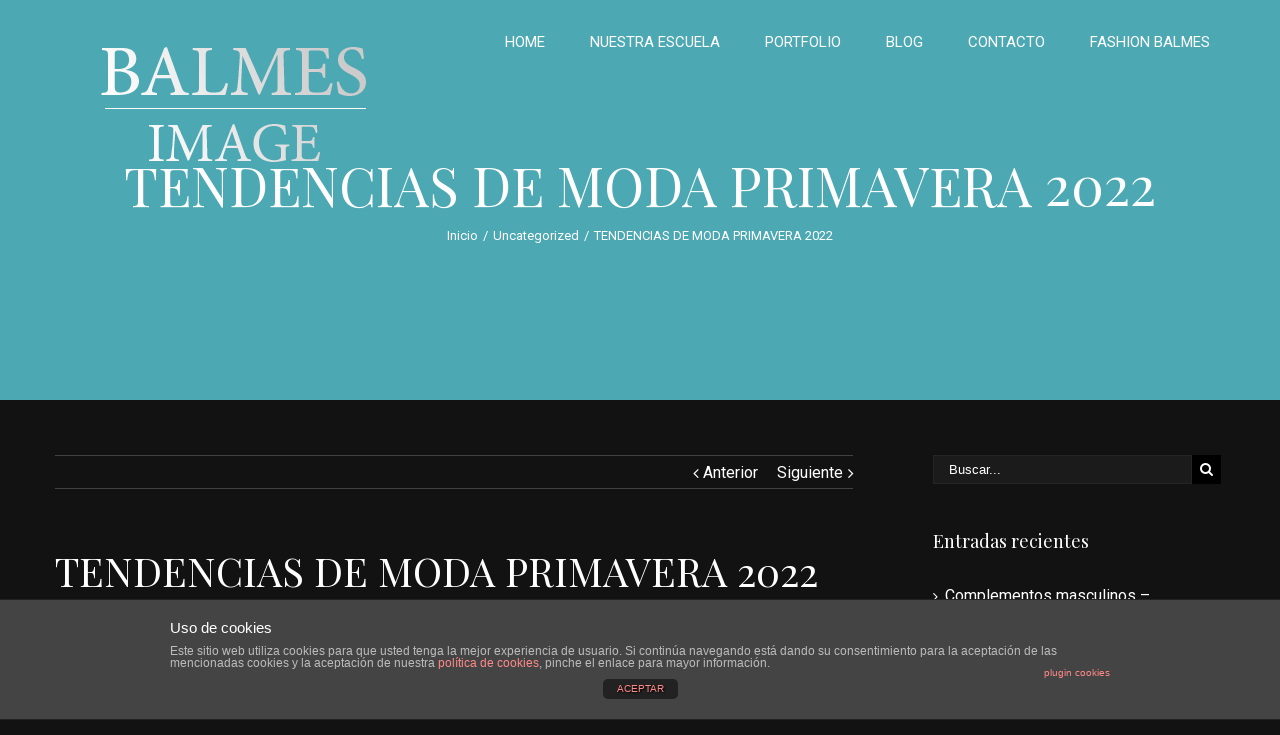

--- FILE ---
content_type: text/html; charset=UTF-8
request_url: https://balmesimage.com/tendencias-de-moda-primavera-2022
body_size: 34754
content:
<!DOCTYPE html>
<html class="" lang="es-ES" prefix="og: http://ogp.me/ns# fb: http://ogp.me/ns/fb#">
<head>
	
	<meta http-equiv="Content-Type" content="text/html; charset=utf-8"/>

	
	<!--[if lte IE 8]>
	<script type="text/javascript" src="https://balmesimage.com/wp-content/themes/Avada/assets/js/html5shiv.js"></script>
	<![endif]-->

	
	<meta name="viewport" content="width=device-width, initial-scale=1" />
			<link rel="shortcut icon" href="http://balmesimage.com/wp-content/uploads/2016/10/logo-nb.png" type="image/x-icon" />
	
	
	
	
	
	<title>TENDENCIAS DE MODA PRIMAVERA 2022 &#8211; Balmes Image</title>
<link rel='dns-prefetch' href='//maps.googleapis.com' />
<link rel='dns-prefetch' href='//fonts.googleapis.com' />
<link rel='dns-prefetch' href='//s.w.org' />
<link rel="alternate" type="application/rss+xml" title="Balmes Image &raquo; Feed" href="https://balmesimage.com/feed" />
<link rel="alternate" type="application/rss+xml" title="Balmes Image &raquo; RSS de los comentarios" href="https://balmesimage.com/comments/feed" />
<link rel="alternate" type="application/rss+xml" title="Balmes Image &raquo; TENDENCIAS DE MODA PRIMAVERA 2022 RSS de los comentarios" href="https://balmesimage.com/tendencias-de-moda-primavera-2022/feed" />

		<meta property="og:title" content="TENDENCIAS DE MODA PRIMAVERA 2022"/>
		<meta property="og:type" content="article"/>
		<meta property="og:url" content="https://balmesimage.com/tendencias-de-moda-primavera-2022"/>
		<meta property="og:site_name" content="Balmes Image"/>
		<meta property="og:description" content="Hoy os venimos a hablar sobre las tendencias de moda de esa primavera según lo que Vogue nos cuenta.

En primer lugar, tenemos los flecos. Ya se puede ver en chaquetas, faldas, abrigos, jerséis… Van a venir muy fuerte esta primavera y lo sabemos gracias a la pasarela de Chloé o Alberta Ferretti."/>

					<meta property="og:image" content="http://balmesimage.com/wp-content/uploads/2016/10/logo-balmes-image-2.png"/>
				<script type="text/javascript">
			window._wpemojiSettings = {"baseUrl":"https:\/\/s.w.org\/images\/core\/emoji\/2\/72x72\/","ext":".png","svgUrl":"https:\/\/s.w.org\/images\/core\/emoji\/2\/svg\/","svgExt":".svg","source":{"concatemoji":"https:\/\/balmesimage.com\/wp-includes\/js\/wp-emoji-release.min.js?ver=4.6.30"}};
			!function(e,o,t){var a,n,r;function i(e){var t=o.createElement("script");t.src=e,t.type="text/javascript",o.getElementsByTagName("head")[0].appendChild(t)}for(r=Array("simple","flag","unicode8","diversity","unicode9"),t.supports={everything:!0,everythingExceptFlag:!0},n=0;n<r.length;n++)t.supports[r[n]]=function(e){var t,a,n=o.createElement("canvas"),r=n.getContext&&n.getContext("2d"),i=String.fromCharCode;if(!r||!r.fillText)return!1;switch(r.textBaseline="top",r.font="600 32px Arial",e){case"flag":return(r.fillText(i(55356,56806,55356,56826),0,0),n.toDataURL().length<3e3)?!1:(r.clearRect(0,0,n.width,n.height),r.fillText(i(55356,57331,65039,8205,55356,57096),0,0),a=n.toDataURL(),r.clearRect(0,0,n.width,n.height),r.fillText(i(55356,57331,55356,57096),0,0),a!==n.toDataURL());case"diversity":return r.fillText(i(55356,57221),0,0),a=(t=r.getImageData(16,16,1,1).data)[0]+","+t[1]+","+t[2]+","+t[3],r.fillText(i(55356,57221,55356,57343),0,0),a!=(t=r.getImageData(16,16,1,1).data)[0]+","+t[1]+","+t[2]+","+t[3];case"simple":return r.fillText(i(55357,56835),0,0),0!==r.getImageData(16,16,1,1).data[0];case"unicode8":return r.fillText(i(55356,57135),0,0),0!==r.getImageData(16,16,1,1).data[0];case"unicode9":return r.fillText(i(55358,56631),0,0),0!==r.getImageData(16,16,1,1).data[0]}return!1}(r[n]),t.supports.everything=t.supports.everything&&t.supports[r[n]],"flag"!==r[n]&&(t.supports.everythingExceptFlag=t.supports.everythingExceptFlag&&t.supports[r[n]]);t.supports.everythingExceptFlag=t.supports.everythingExceptFlag&&!t.supports.flag,t.DOMReady=!1,t.readyCallback=function(){t.DOMReady=!0},t.supports.everything||(a=function(){t.readyCallback()},o.addEventListener?(o.addEventListener("DOMContentLoaded",a,!1),e.addEventListener("load",a,!1)):(e.attachEvent("onload",a),o.attachEvent("onreadystatechange",function(){"complete"===o.readyState&&t.readyCallback()})),(a=t.source||{}).concatemoji?i(a.concatemoji):a.wpemoji&&a.twemoji&&(i(a.twemoji),i(a.wpemoji)))}(window,document,window._wpemojiSettings);
		</script>
		<style type="text/css">
img.wp-smiley,
img.emoji {
	display: inline !important;
	border: none !important;
	box-shadow: none !important;
	height: 1em !important;
	width: 1em !important;
	margin: 0 .07em !important;
	vertical-align: -0.1em !important;
	background: none !important;
	padding: 0 !important;
}
</style>
<link rel='stylesheet' id='front-estilos-css'  href='https://balmesimage.com/wp-content/plugins/asesor-cookies-para-la-ley-en-espana/html/front/estilos.css?ver=4.6.30' type='text/css' media='all' />
<link rel='stylesheet' id='contact-form-7-css'  href='https://balmesimage.com/wp-content/plugins/contact-form-7/includes/css/styles.css?ver=4.5.1' type='text/css' media='all' />
<link rel='stylesheet' id='rs-plugin-settings-css'  href='https://balmesimage.com/wp-content/plugins/revslider/public/assets/css/settings.css?ver=5.1.6' type='text/css' media='all' />
<style id='rs-plugin-settings-inline-css' type='text/css'>
#rs-demo-id {}
</style>
<link rel='stylesheet' id='avada-google-fonts-css'  href='https://fonts.googleapis.com/css?family=Roboto%3A300%2C300italic%2C400%2C400italic%2C700%2C700italic%3Alatin%2Cgreek-ext%2Ccyrillic%2Clatin-ext%2Cgreek%2Ccyrillic-ext%2Cvietnamese%7CPlayfair+Display%3A300%2C300italic%2C400%2C400italic%2C700%2C700italic%3Alatin%2Cgreek-ext%2Ccyrillic%2Clatin-ext%2Cgreek%2Ccyrillic-ext%2Cvietnamese%7CPT+Sans%3A300%2C300italic%2C400%2C400italic%2C700%2C700italic%3Alatin%2Cgreek-ext%2Ccyrillic%2Clatin-ext%2Cgreek%2Ccyrillic-ext%2Cvietnamese&#038;ver=4.6.30' type='text/css' media='all' />
<link rel='stylesheet' id='avada-stylesheet-css'  href='https://balmesimage.com/wp-content/themes/Avada/style.css?ver=3.9.3' type='text/css' media='all' />
<!--[if lte IE 9]>
<link rel='stylesheet' id='avada-shortcodes-css'  href='https://balmesimage.com/wp-content/themes/Avada/shortcodes.css?ver=3.9.3' type='text/css' media='all' />
<![endif]-->
<link rel='stylesheet' id='fontawesome-css'  href='https://balmesimage.com/wp-content/themes/Avada/assets/fonts/fontawesome/font-awesome.css?ver=3.9.3' type='text/css' media='all' />
<!--[if lte IE 9]>
<link rel='stylesheet' id='avada-IE-fontawesome-css'  href='https://balmesimage.com/wp-content/themes/Avada/assets/fonts/fontawesome/font-awesome.css?ver=3.9.3' type='text/css' media='all' />
<![endif]-->
<!--[if lte IE 8]>
<link rel='stylesheet' id='avada-IE8-css'  href='https://balmesimage.com/wp-content/themes/Avada/assets/css/ie8.css?ver=3.9.3' type='text/css' media='all' />
<![endif]-->
<!--[if IE]>
<link rel='stylesheet' id='avada-IE-css'  href='https://balmesimage.com/wp-content/themes/Avada/assets/css/ie.css?ver=3.9.3' type='text/css' media='all' />
<![endif]-->
<link rel='stylesheet' id='avada-iLightbox-css'  href='https://balmesimage.com/wp-content/themes/Avada/ilightbox.css?ver=3.9.3' type='text/css' media='all' />
<link rel='stylesheet' id='avada-animations-css'  href='https://balmesimage.com/wp-content/themes/Avada/animations.css?ver=3.9.3' type='text/css' media='all' />
<script type='text/javascript' src='https://balmesimage.com/wp-includes/js/jquery/jquery.js?ver=1.12.4'></script>
<script type='text/javascript' src='https://balmesimage.com/wp-includes/js/jquery/jquery-migrate.min.js?ver=1.4.1'></script>
<script type='text/javascript'>
/* <![CDATA[ */
var cdp_cookies_info = {"url_plugin":"https:\/\/balmesimage.com\/wp-content\/plugins\/asesor-cookies-para-la-ley-en-espana\/plugin.php","url_admin_ajax":"https:\/\/balmesimage.com\/wp-admin\/admin-ajax.php","comportamiento":"aceptar","posicion":"inferior","layout":"ventana"};
/* ]]> */
</script>
<script type='text/javascript' src='https://balmesimage.com/wp-content/plugins/asesor-cookies-para-la-ley-en-espana/html/front/principal.js?ver=4.6.30'></script>
<script type='text/javascript' src='http://maps.googleapis.com/maps/api/js?key=AIzaSyBcVcz5OZ6eNBi5d7CFYHIdtsEI5BQlm68&#038;libraries=places&#038;ver=4.6.30'></script>
<script type='text/javascript' src='https://balmesimage.com/wp-content/plugins/revslider/public/assets/js/jquery.themepunch.tools.min.js?ver=5.1.6'></script>
<script type='text/javascript' src='https://balmesimage.com/wp-content/plugins/revslider/public/assets/js/jquery.themepunch.revolution.min.js?ver=5.1.6'></script>
<link rel='https://api.w.org/' href='https://balmesimage.com/wp-json/' />
<link rel="EditURI" type="application/rsd+xml" title="RSD" href="https://balmesimage.com/xmlrpc.php?rsd" />
<link rel="wlwmanifest" type="application/wlwmanifest+xml" href="https://balmesimage.com/wp-includes/wlwmanifest.xml" /> 
<meta name="generator" content="WordPress 4.6.30" />
<link rel="canonical" href="https://balmesimage.com/tendencias-de-moda-primavera-2022" />
<link rel='shortlink' href='https://balmesimage.com/?p=3643' />
<link rel="alternate" type="application/json+oembed" href="https://balmesimage.com/wp-json/oembed/1.0/embed?url=https%3A%2F%2Fbalmesimage.com%2Ftendencias-de-moda-primavera-2022" />
<link rel="alternate" type="text/xml+oembed" href="https://balmesimage.com/wp-json/oembed/1.0/embed?url=https%3A%2F%2Fbalmesimage.com%2Ftendencias-de-moda-primavera-2022&#038;format=xml" />
		<style type="text/css">.recentcomments a{display:inline !important;padding:0 !important;margin:0 !important;}</style>
		<!--[if IE 9]> <script>var _fusionParallaxIE9 = true;</script> <![endif]--><meta name="generator" content="Powered by Slider Revolution 5.1.6 - responsive, Mobile-Friendly Slider Plugin for WordPress with comfortable drag and drop interface." />
<style id='avada-stylesheet-inline-css' type='text/css'>.Avada_393{color:green;}body,html,html body.custom-background{background-color:#121213;}#main,#slidingbar,.fusion-footer-copyright-area,.fusion-footer-widget-area,.fusion-page-title-bar,.fusion-secondary-header,.header-v4 #small-nav,.header-v5 #small-nav,.sticky-header .sticky-shadow,.tfs-slider .slide-content-container{padding-left:30px;padding-right:30px;}.width-100 .fusion-section-separator,.width-100 .nonhundred-percent-fullwidth{padding-left:30px;padding-right:30px;margin-left:-30px;margin-right:-30px;}.width-100 .fullwidth-box,.width-100 .fusion-section-separator{margin-left:-30px!important;margin-right:-30px!important;}.fusion-mobile-menu-design-modern .fusion-mobile-nav-holder li a{padding-left:30px;padding-right:30px;}.fusion-mobile-menu-design-modern .fusion-mobile-nav-holder .fusion-mobile-nav-item .fusion-open-submenu{padding-right:35px;}.fusion-mobile-menu-design-modern .fusion-mobile-nav-holder .fusion-mobile-nav-item a{padding-left:30px;padding-right:30px;}.fusion-mobile-menu-design-modern .fusion-mobile-nav-holder .fusion-mobile-nav-item li a{padding-left:39px;}.fusion-mobile-menu-design-modern .fusion-mobile-nav-holder .fusion-mobile-nav-item li li a{padding-left:48px;}.fusion-mobile-menu-design-modern .fusion-mobile-nav-holder .fusion-mobile-nav-item li li li a{padding-left:57px;}.fusion-mobile-menu-design-modern .fusion-mobile-nav-holder .fusion-mobile-nav-item li li li li a{padding-left:66px;}.event-is-recurring:hover,.tooltip-shortcode,a:hover{color:#4ca9b4;}#main .about-author .title a:hover,#main .post h2 a:hover,#slidingbar-area .fusion-accordian .panel-title a:hover,#slidingbar-area ul li a:hover,#wrapper .fusion-widget-area .current-menu-item > a,#wrapper .fusion-widget-area .current-menu-item > a:before,#wrapper .fusion-widget-area .current_page_item > a,#wrapper .fusion-widget-area .current_page_item > a:before,#wrapper .jtwt .jtwt_tweet a:hover,.content-box-percentage,.fusion-accordian .panel-title a:hover,.fusion-content-widget-area .widget .recentcomments:hover:before,.fusion-content-widget-area .widget li a:hover,.fusion-content-widget-area .widget li a:hover:before,.fusion-content-widget-area .widget_archive li a:hover:before,.fusion-content-widget-area .widget_categories li a:hover,.fusion-content-widget-area .widget_categories li a:hover:before,.fusion-content-widget-area .widget_links li a:hover:before,.fusion-content-widget-area .widget_nav_menu li a:hover:before,.fusion-content-widget-area .widget_pages li a:hover:before,.fusion-content-widget-area .widget_recent_entries li a:hover:before,.fusion-copyright-notice a:hover,.fusion-date-and-formats .fusion-format-box i,.fusion-filters .fusion-filter.fusion-active a,.fusion-footer-widget-area .fusion-accordian .panel-title a:hover,.fusion-footer-widget-area .fusion-tabs-widget .tab-holder .news-list li .post-holder a:hover,.fusion-footer-widget-area .widget li a:hover:before,.fusion-footer-widget-area a:hover,.fusion-footer-widget-area ul li a:hover,.fusion-login-box a:hover,.fusion-popover,.fusion-read-more:hover:after,.more a:hover:after,.pagination-next:hover:after,.pagination-prev:hover:before,.price > .amount,.price ins .amount,.project-content .project-info .project-info-box a:hover,.side-nav .arrow:hover:after,.side-nav li.current_page_ancestor > a,.side-nav ul > li.current_page_item > a,.single-navigation a[rel=next]:hover:after,.single-navigation a[rel=prev]:hover:before,.slidingbar-area .widget li a:hover:before,.slidingbar-area a:hover,.star-rating span:before,.star-rating:before,.tooltip-shortcode,h5.toggle:hover a,span.dropcap{color:#4ca9b4;}.fusion-accordian .panel-title a:hover .fa-fusion-box{background-color:#4ca9b4 !important;border-color:#4ca9b4 !important;}.fusion-content-widget-area .fusion-image-wrapper .fusion-rollover .fusion-rollover-content a:hover{color:#333333;}.star-rating span:before,.star-rating:before{color:#4ca9b4;}#slidingbar-area .tagcloud a:hover,.fusion-footer-widget-area .tagcloud a:hover,.tagcloud a:hover{color:#FFFFFF;text-shadow:none;-webkit-text-shadow:none;-moz-text-shadow:none;}#nav ul li > a:hover,#sticky-nav ul li > a:hover,#wrapper .fusion-tabs-widget .tab-holder .tabs li.active a,#wrapper .fusion-tabs.classic .nav-tabs > li.active .tab-link,#wrapper .fusion-tabs.classic .nav-tabs > li.active .tab-link:focus,#wrapper .fusion-tabs.classic .nav-tabs > li.active .tab-link:hover,#wrapper .fusion-tabs.vertical-tabs.classic .nav-tabs > li.active .tab-link,#wrapper .post-content blockquote,.fusion-filters .fusion-filter.fusion-active a,.fusion-hide-pagination-text .pagination-next:hover,.fusion-hide-pagination-text .pagination-prev:hover,.pagination .current,.pagination a.inactive:hover,.progress-bar-content,.reading-box,.tagcloud a:hover{border-color:#4ca9b4;}#wrapper .side-nav li.current_page_item a{border-right-color:#4ca9b4;border-left-color:#4ca9b4;}#toTop:hover,#wrapper .search-table .search-button input[type="submit"]:hover,.circle-yes ul li:before,.fusion-accordian .panel-title .active .fa-fusion-box,.fusion-date-and-formats .fusion-date-box,.pagination .current,.progress-bar-content,.table-2 table thead,.tagcloud a:hover,ul.arrow li:before,ul.circle-yes li:before{background-color:#4ca9b4;}#fusion-gmap-container,#main,#sliders-container,#wrapper,.fusion-separator .icon-wrapper,body,html{background-color:#121213;}.fusion-footer-widget-area{background-color:#1b1b1c;border-color:#e9eaee;background-attachment:fixed;background-position:top center;padding-top:0px;padding-bottom:0px;}#wrapper .fusion-footer-widget-area .fusion-tabs-widget .tab-holder .tabs li{border-color:#1b1b1c;}.fusion-footer-copyright-area{background-color:#181819;border-color:#181819;padding-top:40px;padding-bottom:40px;}.sep-boxed-pricing .panel-heading{background-color:#a0ce4e;border-color:#a0ce4e;}.full-boxed-pricing.fusion-pricing-table .standout .panel-heading h3,.fusion-pricing-table .panel-body .price .decimal-part,.fusion-pricing-table .panel-body .price .integer-part{color:#a0ce4e;}.fusion-image-wrapper .fusion-rollover{background-image:linear-gradient(top, rgba(76,169,180,0.8) 0%, rgba(76,169,180,0.8) 100%);background-image:-webkit-gradient(linear, left top, left bottom, color-stop(0, rgba(76,169,180,0.8)), color-stop(1, rgba(76,169,180,0.8)));background-image:filter: progid:DXImageTransform.Microsoft.gradient(startColorstr=#4ca9b4, endColorstr=#4ca9b4), progid: DXImageTransform.Microsoft.Alpha(Opacity=0);background-image:-webkit-linear-gradient(top, rgba(76,169,180,0.8) 0%, rgba(76,169,180,0.8) 100%);background-image:-moz-linear-gradient(top, rgba(76,169,180,0.8) 0%, rgba(76,169,180,0.8) 100%);background-image:-ms-linear-gradient(top, rgba(76,169,180,0.8) 0%, rgba(76,169,180,0.8) 100%);background-image:-o-linear-gradient(top, rgba(76,169,180,0.8) 0%, rgba(76,169,180,0.8) 100%);transform:scaleY(0);-webkit-transform:scaleY(0);-moz-transform:scaleY(0);-ms-transform:scaleY(0);-o-transform:scaleY(0);}.no-cssgradients .fusion-image-wrapper .fusion-rollover{background:#4ca9b4;}.fusion-image-wrapper:hover .fusion-rollover{filter:progid:DXImageTransform.Microsoft.gradient(startColorstr=#4ca9b4, endColorstr=#4ca9b4), progid: DXImageTransform.Microsoft.Alpha(Opacity=100);transform:scaleY(1);-webkit-transform:scaleY(1);-moz-transform:scaleY(1);-ms-transform:scaleY(1);-o-transform:scaleY(1);}#main .comment-submit,#reviews input#submit,.button-default,.button.default,.comment-form input[type="submit"],.fusion-button-default,.fusion-portfolio-one .fusion-button,.post-password-form input[type="submit"],.ticket-selector-submit-btn[type=submit],.wpcf7-form input[type="submit"],.wpcf7-submit{background:transparent;color:#dcdcdc;filter:progid:DXImageTransform.Microsoft.gradient(startColorstr=transparent, endColorstr=transparent);transition:all .2s;-webkit-transition:all .2s;-moz-transition:all .2s;-ms-transition:all .2s;-o-transition:all .2s;}.link-type-button-bar .fusion-read-more,.no-cssgradients #main .comment-submit,.no-cssgradients #reviews input#submit,.no-cssgradients .button-default,.no-cssgradients .button.default,.no-cssgradients .comment-form input[type="submit"],.no-cssgradients .fusion-button-default,.no-cssgradients .fusion-portfolio-one .fusion-button,.no-cssgradients .post-password-form input[type="submit"],.no-cssgradients .ticket-selector-submit-btn[type="submit"],.no-cssgradients .wpcf7-form input[type="submit"],.no-cssgradients .wpcf7-submit{background:transparent;}#main .comment-submit:hover,#reviews input#submit:hover,.button-default:hover,.button.default:hover,.comment-form input[type="submit"]:hover,.fusion-button-default:hover,.fusion-portfolio-one .fusion-button:hover,.post-password-form input[type="submit"]:hover,.ticket-selector-submit-btn[type="submit"]:hover,.wpcf7-form input[type="submit"]:hover,.wpcf7-submit:hover{background:transparent;color:#ffffff;filter:progid:DXImageTransform.Microsoft.gradient(startColorstr=transparent, endColorstr=transparent);}.no-cssgradients #main .comment-submit:hover,.no-cssgradients #reviews input#submit:hover,.no-cssgradients .button-default:hover,.no-cssgradients .comment-form input[type="submit"]:hover,.no-cssgradients .fusion-button-default:hover,.no-cssgradients .fusion-portfolio-one .fusion-button:hover,.no-cssgradients .ticket-selector-submit-btn[type="submit"]:hover,.no-cssgradients .wpcf7-form input[type="submit"]:hover,.no-cssgradients .wpcf7-submit:hover,.no-cssgradinets .button.default:hover,.no-cssgradinets .post-password-form input[type="submit"]:hover{background:transparent !important;}.link-type-button-bar .fusion-read-more,.link-type-button-bar .fusion-read-more:after,.link-type-button-bar .fusion-read-more:before{color:#dcdcdc;}.link-type-button-bar .fusion-read-more:hover,.link-type-button-bar .fusion-read-more:hover:after,.link-type-button-bar .fusion-read-more:hover:before,.link-type-button-bar.link-area-box:hover .fusion-read-more,.link-type-button-bar.link-area-box:hover .fusion-read-more:after,.link-type-button-bar.link-area-box:hover .fusion-read-more:before{color:#dcdcdc !important;}.fusion-image-wrapper .fusion-rollover .fusion-rollover-gallery,.fusion-image-wrapper .fusion-rollover .fusion-rollover-link{background-color:rgba(0,0,0,0.7);width:53px;height:53px;}.fusion-image-wrapper .fusion-rollover .fusion-rollover-content .fusion-product-buttons a:before,.fusion-image-wrapper .fusion-rollover .fusion-rollover-content .fusion-rollover-categories,.fusion-image-wrapper .fusion-rollover .fusion-rollover-content .fusion-rollover-categories a,.fusion-image-wrapper .fusion-rollover .fusion-rollover-content .fusion-rollover-title a,.fusion-image-wrapper .fusion-rollover .fusion-rollover-content .price *,.fusion-image-wrapper .fusion-rollover .fusion-rollover-content a,.fusion-rollover .fusion-rollover-content .fusion-rollover-title{color:rgba(0,0,0,0.7);}.fusion-page-title-bar{border-color:transparent;border:none;background-color:#4ca9b4;background-size:cover;background-attachment:fixed;background-position:top center;height:400px;-webkit-background-size:cover;-moz-background-size:cover;-ms-background-size:cover;-o-background-size:cover;}.fusion-footer-copyright-area > .fusion-row,.fusion-footer-widget-area > .fusion-row{padding-left:40px;padding-right:40px;}.layout-wide-mode .fusion-footer-copyright-area > .fusion-row,.layout-wide-mode .fusion-footer-widget-area > .fusion-row{max-width:100% !important;}.fontawesome-icon.circle-yes{background-color:#333333;}.content-box-shortcode-timeline,.fontawesome-icon.circle-yes{border-color:#333333;}.fontawesome-icon,.fontawesome-icon.circle-yes,.post-content .error-menu li:after,.post-content .error-menu li:before{color:#ffffff;}.fusion-title .title-sep,.fusion-title.sep-underline,.product .product-border{border-color:rgba(255,255,255,0.2);}.checkout .payment_methods .payment_box,.post-content blockquote,.review blockquote q{background-color:transparent;}.fusion-testimonials .author:after{border-top-color:transparent;}.post-content blockquote,.review blockquote q{color:#ffffff;}#nav ul li ul li a,#sticky-nav ul li ul li a,#wrapper #nav ul li ul li > a,#wrapper #sticky-nav ul li ul li > a,.avada-container h3,.comment-form input[type="submit"],.ei-title h3,.fusion-blog-shortcode .fusion-timeline-date,.fusion-image-wrapper .fusion-rollover .fusion-rollover-content .fusion-rollover-categories,.fusion-image-wrapper .fusion-rollover .fusion-rollover-content .fusion-rollover-title,.fusion-image-wrapper .fusion-rollover .fusion-rollover-content .price,.fusion-image-wrapper .fusion-rollover .fusion-rollover-content a,.fusion-load-more-button,.fusion-page-title-bar h3,.meta .fusion-date,.more,.post-content blockquote,.project-content .project-info h4,.review blockquote div strong,.review blockquote q,.ticket-selector-submit-btn[type="submit"],.wpcf7-form input[type="submit"],body{font-family:'Roboto', Arial, Helvetica, sans-serif;font-weight:400;}#slidingbar-area h3,.avada-container h3,.comment-form input[type="submit"],.fusion-footer-widget-area .widget-title,.fusion-footer-widget-area h3,.fusion-load-more-button,.project-content .project-info h4,.review blockquote div strong,.ticket-selector-submit-btn[type="submit"],.wpcf7-form input[type="submit"]{font-weight:bold;}.meta .fusion-date,.post-content blockquote,.review blockquote q{font-style:italic;}.side-nav li a{font-family:'Roboto', Arial, Helvetica, sans-serif;font-weight:400;font-size:14px;}#main .post h2,#main .reading-box h2,#main h2,#wrapper .fusion-tabs-widget .tab-holder .tabs li a,.ei-title h2,.fusion-accordian .panel-heading a,.fusion-accordian .panel-title,.fusion-author .fusion-author-title,.fusion-carousel-title,.fusion-content-widget-area .widget h4,.fusion-countdown-heading,.fusion-countdown-subheading,.fusion-flip-box .flip-box-heading-back,.fusion-header-tagline,.fusion-image-wrapper .fusion-rollover .fusion-rollover-content .fusion-rollover-title,.fusion-image-wrapper .fusion-rollover .fusion-rollover-content .fusion-rollover-title a,.fusion-modal .modal-title,.fusion-page-title-bar h1,.fusion-person .person-desc .person-author .person-author-wrapper,.fusion-pricing-table .pricing-row,.fusion-pricing-table .title-row,.fusion-tabs .nav-tabs  li .fusion-tab-heading,.fusion-title h3,.main-flex .slide-content h2,.main-flex .slide-content h3,.popover .popover-title,.post-content h1,.post-content h2,.post-content h3,.post-content h4,.post-content h5,.post-content h6,.project-content h3,.share-box h4,table th{font-family:'Playfair Display', Arial, Helvetica, sans-serif;}.project-content .project-info h4{font-family:'Playfair Display', Arial, Helvetica, sans-serif;}#main .post h2,#main .reading-box h2,#main h2,#wrapper .fusion-tabs-widget .tab-holder .tabs li a,.ei-title h2,.fusion-accordian .panel-heading a,.fusion-accordian .panel-title,.fusion-author .fusion-author-title,.fusion-carousel-title,.fusion-content-widget-area .widget h4,.fusion-flip-box .flip-box-heading-back,.fusion-header-tagline,.fusion-image-wrapper .fusion-rollover .fusion-rollover-content .fusion-rollover-title,.fusion-image-wrapper .fusion-rollover .fusion-rollover-content .fusion-rollover-title a,.fusion-modal .modal-title,.fusion-page-title-bar h1,.fusion-person .person-desc .person-author .person-author-wrapper,.fusion-pricing-table .pricing-row,.fusion-pricing-table .title-row,.fusion-tabs .nav-tabs  li .fusion-tab-heading,.fusion-title h3,.main-flex .slide-content h2,.main-flex .slide-content h3,.popover .popover-title,.post-content h1,.post-content h2,.post-content h3,.post-content h4,.post-content h5,.post-content h6,.project-content h3,.share-box h4,table th{font-weight:400;}#slidingbar-area .widget-title,#slidingbar-area h3,.fusion-footer-widget-area .widget-title,.fusion-footer-widget-area h3{font-family:'Roboto', Arial, Helvetica, sans-serif;font-weight:400;}.fusion-content-widget-area .jtwt .jtwt_tweet,.fusion-widget-area .slide-excerpt h2,.jtwt .jtwt_tweet,body{font-size:16px;line-height:24px;}#slidingbar-area ul,.fusion-footer-widget-area ul,.fusion-tabs-widget .tab-holder .news-list li .post-holder .meta,.fusion-tabs-widget .tab-holder .news-list li .post-holder a,.project-content .project-info h4{font-size:16px;line-height:24px;}.counter-box-content,.fusion-alert,.fusion-blog-layout-timeline .fusion-timeline-date,.fusion-progressbar .sr-only,.post-content blockquote,.review blockquote q{font-size:16px;}#side-header .fusion-contact-info,#side-header .header-social .top-menu,.fusion-accordian .panel-body,.fusion-widget-area .slide-excerpt h2,.post-content blockquote,.project-content .project-info h4,.review blockquote q,body{line-height:30px;}.fusion-page-title-bar .fusion-breadcrumbs,.fusion-page-title-bar .fusion-breadcrumbs li,.fusion-page-title-bar .fusion-breadcrumbs li a{font-size:13px;}.sidebar .widget h4{font-size:18px;}#slidingbar-area .widget-title,#slidingbar-area h3{font-size:18px;line-height:18px;}.fusion-footer-widget-area .widget-title,.fusion-footer-widget-area h3{font-size:18px;line-height:18px;}.fusion-copyright-notice{font-size:12px;}#main .fusion-row,#slidingbar-area .fusion-row,.fusion-footer-copyright-area .fusion-row,.fusion-footer-widget-area .fusion-row,.fusion-page-title-row,.tfs-slider .slide-content-container .slide-content{max-width:1170px;}.post-content h1{font-size:72px;line-height:82px;}#main .fusion-portfolio h2,#wrapper  #main .post h2,#wrapper #main .post-content .fusion-title h2,#wrapper #main .post-content .title h2,#wrapper .fusion-title h2,#wrapper .post-content h2,#wrapper .title h2,h2.entry-title{font-size:40px;line-height:66px;}#main .fusion-portfolio h2,#wrapper #main .post h2,#wrapper #main .post-content .fusion-title h2,#wrapper #main .post-content .title h2,#wrapper .fusion-title h2,#wrapper .post-content h2,#wrapper .title h2,h2.entry-title{line-height:44px;}#wrapper #main .fusion-portfolio-content > h2.entry-title,#wrapper #main .fusion-post-content > .blog-shortcode-post-title,#wrapper #main .fusion-post-content > h2.entry-title,#wrapper #main .post > h2.entry-title,#wrapper .fusion-events-shortcode .fusion-events-meta h2{font-size:40px;line-height:44px;}#wrapper #main #comments .fusion-title h3,#wrapper #main #respond .fusion-title h3,#wrapper #main .about-author .fusion-title h3,#wrapper #main .related-posts .fusion-title h3,#wrapper #main .related.products .fusion-title h3{font-size:40px;line-height:60px;}.fusion-person .person-author-wrapper .person-name,.post-content h3,.project-content h3{font-size:32px;line-height:36px;}.fusion-modal .modal-title{font-size:32px;line-height:54px;}.fusion-carousel-title,.fusion-person .person-author-wrapper .person-title,.fusion-portfolio-post .fusion-portfolio-content h4,.fusion-rollover .fusion-rollover-content .fusion-rollover-title,.post-content h4{font-size:24px;line-height:26px;}#wrapper .fusion-tabs-widget .tab-holder .tabs li a,.fusion-flip-box .flip-box-heading-back,.person-author-wrapper,.popover .popover-title{font-size:24px;}.fusion-accordian .panel-title,.fusion-sharing-box h4,.fusion-tabs .nav-tabs > li .fusion-tab-heading,.fusion-widget-area .fusion-accordian .panel-title{font-size:24px;line-height:39px;}.post-content h5{font-size:16px;line-height:20px;}.post-content h6{font-size:11px;line-height:15px;}.ei-title h2{font-size:42px;line-height:63px;color:#333333;}.ei-title h3{font-size:20px;line-height:30px;color:#747474;}#wrapper .fusion-events-shortcode .fusion-events-meta h4,.fusion-carousel-meta,.fusion-image-wrapper .fusion-rollover .fusion-rollover-content .fusion-rollover-categories,.fusion-image-wrapper .fusion-rollover .fusion-rollover-content .fusion-rollover-categories a,.fusion-recent-posts .columns .column .meta,.fusion-single-line-meta{font-size:14px;line-height:21px;}.fusion-carousel-meta,.fusion-meta,.fusion-meta-info,.fusion-recent-posts .columns .column .meta,.post .single-line-meta{font-size:14px;}.fusion-image-wrapper .fusion-rollover .fusion-rollover-content .fusion-product-buttons a,.product-buttons a{font-size:12px;line-height:18px;}.page-links,.pagination,.pagination .pagination-next,.pagination .pagination-prev{font-size:12px;}#wrapper .fusion-tabs-widget .tab-holder .news-list li .post-holder .meta,#wrapper .meta,.fusion-blog-timeline-layout .fusion-timeline-date,.fusion-content-widget-area .jtwt,.fusion-content-widget-area .widget .recentcomments,.fusion-content-widget-area .widget_archive li,.fusion-content-widget-area .widget_categories li,.fusion-content-widget-area .widget_links li,.fusion-content-widget-area .widget_meta li,.fusion-content-widget-area .widget_nav_menu li,.fusion-content-widget-area .widget_pages li,.fusion-content-widget-area .widget_recent_entries li,.fusion-rollover .price .amount,.post .post-content,.post-content blockquote,.project-content .project-info h4,.quantity .minus,.quantity .plus,.quantity .qty,.review blockquote div,.search input,.title-row,body{color:#eaeaea;}.fusion-post-content h1,.post-content h1,.title h1{color:#ffffff;}#main .post h2,.cart-empty,.fusion-post-content h2,.fusion-title h2,.post-content h2,.search-page-search-form h2,.title h2{color:#ffffff;}.fusion-post-content h3,.fusion-title h3,.person-author-wrapper span,.post-content h3,.product-title,.project-content h3,.title h3{color:#ffffff;}#wrapper .fusion-tabs-widget .tab-holder .tabs li a,.fusion-accordian .panel-title a,.fusion-carousel-title,.fusion-content-widget-area .widget h4,.fusion-post-content h4,.fusion-tabs .nav-tabs > li .fusion-tab-heading,.fusion-title h4,.post-content h4,.project-content .project-info h4,.share-box h4,.title h4{color:#ffffff;}.fusion-post-content h5,.fusion-title h5,.post-content h5,.title h5{color:#ffffff;}.fusion-post-content h6,.fusion-title h6,.post-content h6,.title h6{color:#ffffff;}.fusion-page-title-bar h1,.fusion-page-title-bar h3{color:#ffffff;}.sep-boxed-pricing .panel-heading h3{color:#333333;}.full-boxed-pricing.fusion-pricing-table .panel-heading h3{color:#333333;}#main .post h2 a,.about-author .title a,.fusion-content-widget-area .widget .recentcomments,.fusion-content-widget-area .widget li a,.fusion-content-widget-area .widget li a:before,.fusion-content-widget-area .widget_categories li,.fusion-load-more-button,.fusion-rollover a,.project-content .project-info .project-info-box a,.shop_attributes tr th,.single-navigation a[rel="next"]:after,.single-navigation a[rel="prev"]:before,body a,body a:after,body a:before{color:#ffffff;}body #toTop:before{color:#fff;}.fusion-page-title-bar .fusion-breadcrumbs,.fusion-page-title-bar .fusion-breadcrumbs a{color:#ffffff;}#slidingbar-area .fusion-title > *,#slidingbar-area .widget-title,#slidingbar-area h3{color:#ffffff;}#slidingbar-area,#slidingbar-area .fusion-column,#slidingbar-area .jtwt,#slidingbar-area .jtwt .jtwt_tweet{color:#eaeaea;} #slidingbar-area .jtwt .jtwt_tweet a,#slidingbar-area .fusion-accordian .panel-title a,#wrapper #slidingbar-area .fusion-tabs-widget .tab-holder .tabs li a,.slidingbar-area .widget li a:before,.slidingbar-area a{color:#e2553f;}.sidebar .widget .heading h4,.sidebar .widget h4{color:#ffffff;}.sidebar .widget .heading .widget-title,.sidebar .widget .widget-title{background-color:transparent;}.fusion-footer-widget-area .widget-title,.fusion-footer-widget-area h3,.fusion-footer-widget-column .product-title{color:#ffffff;}.fusion-copyright-notice,.fusion-footer-widget-area,.fusion-footer-widget-area .jtwt,.fusion-footer-widget-area .jtwt .jtwt_tweet,.fusion-footer-widget-area article.col{color:#eaeaea;}#wrapper .fusion-footer-widget-area .fusion-tabs-widget .tab-holder .tabs li a,.fusion-copyright-notice a,.fusion-footer-widget-area .fusion-accordian .panel-title a,.fusion-footer-widget-area .fusion-tabs-widget .tab-holder .news-list li .post-holder a,.fusion-footer-widget-area .jtwt .jtwt_tweet a,.fusion-footer-widget-area .widget li a:before,.fusion-footer-widget-area a{color:#e2553f;}#customer_login .col-1,#customer_login .col-2,#customer_login h2,#customer_login_box,#reviews li .comment-text,#small-nav,#wrapper .fusion-tabs-widget .tab-holder,#wrapper .side-nav li a,#wrapper .side-nav li.current_page_item li a,.avada-skin-rev,.chzn-container-single .chzn-single,.chzn-container-single .chzn-single div,.chzn-drop,.commentlist .the-comment,.es-carousel-wrapper.fusion-carousel-small .es-carousel ul li img,.fusion-accordian .fusion-panel,.fusion-author .fusion-author-social,.fusion-blog-layout-grid .post .flexslider,.fusion-blog-layout-grid .post .fusion-content-sep,.fusion-blog-layout-grid .post .post-wrapper,.fusion-content-widget-area .widget .recentcomments,.fusion-content-widget-area .widget li a,.fusion-content-widget-area .widget_archive li,.fusion-content-widget-area .widget_categories li,.fusion-content-widget-area .widget_links li,.fusion-content-widget-area .widget_meta li,.fusion-content-widget-area .widget_nav_menu li,.fusion-content-widget-area .widget_pages li,.fusion-content-widget-area .widget_recent_entries li,.fusion-counters-box .fusion-counter-box .counter-box-border,.fusion-filters,.fusion-hide-pagination-text .pagination-next,.fusion-hide-pagination-text .pagination-prev,.fusion-layout-timeline .post,.fusion-layout-timeline .post .flexslider,.fusion-layout-timeline .post .fusion-content-sep,.fusion-portfolio .fusion-portfolio-boxed .fusion-content-sep,.fusion-portfolio .fusion-portfolio-boxed .fusion-portfolio-post-wrapper,.fusion-portfolio-one .fusion-portfolio-boxed .fusion-portfolio-post-wrapper,.fusion-tabs.vertical-tabs.clean .nav-tabs li .tab-link,.fusion-timeline-arrow,.fusion-timeline-date,.input-radio,.ls-avada,.page-links a,.pagination a.inactive,.panel.entry-content,.post .fusion-meta-info,.price_slider_wrapper,.progress-bar,.project-content .project-info .project-info-box,.quantity,.quantity .minus,.quantity .qty,.search-page-search-form,.sep-dashed,.sep-dotted,.sep-double,.sep-single,.side-nav,.side-nav li a,.single-navigation,.table,.table > tbody > tr > td,.table > tbody > tr > th,.table > tfoot > tr > td,.table > tfoot > tr > th,.table > thead > tr > td,.table > thead > tr > th,.table-1 table,.table-1 table th,.table-1 tr td,.table-2 table thead,.table-2 tr td,.tabs-vertical .tabs-container .tab_content,.tabs-vertical .tabset,.tagcloud a,.tkt-slctr-tbl-wrap-dv table,.tkt-slctr-tbl-wrap-dv tr td,h5.toggle.active + .toggle-content,tr td{border-color:rgba(255,255,255,0.2);}.price_slider_wrapper .ui-widget-content{background-color:rgba(255,255,255,0.2);}.fusion-load-more-button{background-color:#4ca9b4;}.fusion-load-more-button:hover{background-color:rgba(76,169,180,0.8);}.quantity .minus,.quantity .plus{background-color:#fbfaf9;}.quantity .minus:hover,.quantity .plus:hover{background-color:#ffffff;}.sb-toggle-wrapper .sb-toggle:after{color:#ffffff;}#slidingbar-area .product_list_widget li,#slidingbar-area .widget_categories li a,#slidingbar-area .widget_recent_entries ul li,#slidingbar-area li.recentcomments,#slidingbar-area ul li a{border-bottom-color:#282A2B;}#slidingbar-area .fusion-accordian .fusion-panel,#slidingbar-area .tagcloud a,#wrapper #slidingbar-area .fusion-tabs-widget .tab-holder,#wrapper #slidingbar-area .fusion-tabs-widget .tab-holder .news-list li{border-color:#282A2B;}#wrapper .fusion-footer-widget-area .fusion-tabs-widget .tab-holder,#wrapper .fusion-footer-widget-area .fusion-tabs-widget .tab-holder .news-list li,.fusion-footer-widget-area .fusion-accordian .fusion-panel,.fusion-footer-widget-area .product_list_widget li,.fusion-footer-widget-area .tagcloud a,.fusion-footer-widget-area .widget_categories li a,.fusion-footer-widget-area .widget_recent_entries li,.fusion-footer-widget-area li.recentcomments,.fusion-footer-widget-area ul li a{border-color:#505152;}#comment-input input,#comment-textarea textarea,#wrapper .search-table .search-field input,.avada-select .select2-container .select2-choice,.avada-select .select2-container .select2-choice2,.avada-select-parent select,.chzn-container .chzn-drop,.chzn-container-single .chzn-single,.comment-form-comment textarea,.input-text,.main-nav-search-form input,.post-password-form label input[type="password"],.search-page-search-form input,.wpcf7-captchar,.wpcf7-form .wpcf7-date,.wpcf7-form .wpcf7-number,.wpcf7-form .wpcf7-quiz,.wpcf7-form .wpcf7-select,.wpcf7-form .wpcf7-text,.wpcf7-form textarea,input.s,input[type="text"],select,textarea{background-color:#1b1b1c;}#wrapper .select-arrow,.avada-select-parent .select-arrow{background-color:#1b1b1c;}#comment-input .placeholder,#comment-input input,#comment-textarea .placeholder,#comment-textarea textarea,#wrapper .search-table .search-field input,.avada-select .select2-container .select2-choice,.avada-select .select2-container .select2-choice2,.avada-select-parent select,.chzn-container .chzn-drop,.chzn-container-single .chzn-single,.comment-form-comment textarea,.input-text,.main-nav-search-form input,.post-password-form label input[type="password"],.search-page-search-form input,.wpcf7-captchar,.wpcf7-form .wpcf7-date,.wpcf7-form .wpcf7-number,.wpcf7-form .wpcf7-quiz,.wpcf7-form .wpcf7-select,.wpcf7-form .wpcf7-text,.wpcf7-form textarea,.wpcf7-select-parent .select-arrow,input.s,input.s .placeholder,input[type="text"],select,textarea{color:#ffffff;}#comment-input input::-webkit-input-placeholder,#comment-textarea textarea::-webkit-input-placeholder,.comment-form-comment textarea::-webkit-input-placeholder,.input-text::-webkit-input-placeholder,.post-password-form label input[type="password"]::-webkit-input-placeholder,.searchform .s::-webkit-input-placeholder,input#s::-webkit-input-placeholder{color:#ffffff;}#comment-input input:-moz-placeholder,#comment-textarea textarea:-moz-placeholder,.comment-form-comment textarea:-moz-placeholder,.input-text:-moz-placeholder,.post-password-form label input[type="password"]:-moz-placeholder,.searchform .s:-moz-placeholder,input#s:-moz-placeholder{color:#ffffff;}#comment-input input::-moz-placeholder,#comment-textarea textarea::-moz-placeholder,.comment-form-comment textarea::-moz-placeholder,.input-text::-moz-placeholder,.post-password-form label input[type="password"]::-moz-placeholder,.searchform .s::-moz-placeholder,input#s::-moz-placeholder{color:#ffffff;}#comment-input input:-ms-input-placeholder,#comment-textarea textarea:-ms-input-placeholder,.comment-form-comment textarea:-ms-input-placeholder,.input-text:-ms-input-placeholder,.post-password-form label input[type="password"]::-ms-input-placeholder,.searchform .s:-ms-input-placeholder,input#s:-ms-input-placeholder{color:#ffffff;}#comment-input input,#comment-textarea textarea,#wrapper .search-table .search-field input,.avada-select .select2-container .select2-choice,.avada-select .select2-container .select2-choice .select2-arrow,.avada-select .select2-container .select2-choice2 .select2-arrow,.avada-select-parent .select-arrow,.avada-select-parent select,.chzn-container .chzn-drop,.chzn-container-single .chzn-single,.comment-form-comment textarea,.gravity-select-parent .select-arrow,.input-text,.main-nav-search-form input,.post-password-form label input[type="password"],.search-page-search-form input,.select-arrow,.wpcf7-captchar,.wpcf7-form .wpcf7-date,.wpcf7-form .wpcf7-number,.wpcf7-form .wpcf7-quiz,.wpcf7-form .wpcf7-select,.wpcf7-form .wpcf7-text,.wpcf7-form textarea,.wpcf7-select-parent .select-arrow,input.s,input[type="text"],select,textarea{border-color:#242528;}#comment-input input,.avada-select .select2-container .select2-choice,.avada-select-parent select,.chzn-container .chzn-drop,.chzn-container-single .chzn-single,.input-text:not(textarea),.main-nav-search-form input,.post-password-form label input[type="password"],.search-page-search-form input,.searchform .search-table .search-field input,.wpcf7-captchar,.wpcf7-form .wpcf7-date,.wpcf7-form .wpcf7-number,.wpcf7-form .wpcf7-quiz,.wpcf7-form .wpcf7-select,.wpcf7-form .wpcf7-text,input.s,input[type="text"],select{height:29px;padding-top:0;padding-bottom:0;}.avada-select .select2-container .select2-choice .select2-arrow,.avada-select .select2-container .select2-choice2 .select2-arrow,.searchform .search-table .search-button input[type="submit"]{height:29px;width:29px;line-height:29px;}.select2-container .select2-choice > .select2-chosen{line-height:29px;}.select-arrow,.select2-arrow{color:#242528;}.fusion-page-title-bar h1{font-size:54px;line-height:normal;}.fusion-page-title-bar h3{font-size:18px;line-height:30px;}body.has-sidebar #content{width:calc(100% - 25% - 80px);}body.has-sidebar #main .sidebar{width:25%;}body.has-sidebar.double-sidebars #content{width:calc(100% - 21% - 21% - 80px);margin-left:calc(21% + 40px);}body.has-sidebar.double-sidebars #main #sidebar{width:21%;margin-left:calc(40px - (100% - 21%));}body.has-sidebar.double-sidebars #main #sidebar-2{width:21%;margin-left:40px;}#main .sidebar{background-color:transparent;padding:0;}.fusion-accordian .panel-title a .fa-fusion-box{background-color:#333333;}.progress-bar-content{background-color:#a0ce4e;border-color:#a0ce4e;}.content-box-percentage{color:#a0ce4e;}.progress-bar{background-color:#f6f6f6;border-color:#f6f6f6;}#wrapper .fusion-date-and-formats .fusion-format-box, .tribe-mini-calendar-event .list-date .list-dayname{background-color:#eef0f2;}.fusion-carousel .fusion-carousel-nav .fusion-nav-next,.fusion-carousel .fusion-carousel-nav .fusion-nav-prev{background-color:#222222;width:30px;height:30px;margin-top:-15px;}.fusion-carousel .fusion-carousel-nav .fusion-nav-next:hover,.fusion-carousel .fusion-carousel-nav .fusion-nav-prev:hover{background-color:#000000;}.fusion-flexslider .flex-direction-nav .flex-next,.fusion-flexslider .flex-direction-nav .flex-prev{background-color:#222222;}.fusion-flexslider .flex-direction-nav .flex-next:hover,.fusion-flexslider .flex-direction-nav .flex-prev:hover{background-color:#000000;}.content-boxes .col{background-color:transparent;}#wrapper .fusion-content-widget-area .fusion-tabs-widget .tabs-container{background-color:#181819;}body .fusion-content-widget-area .fusion-tabs-widget .tab-hold .tabs li{border-right:1px solid #181819;}.fusion-content-widget-area .fusion-tabs-widget .tab-holder .tabs li a,body .fusion-content-widget-area .fusion-tabs-widget .tab-holder .tabs li a{background:#181819;border-bottom:0;color:#eaeaea;}body .fusion-content-widget-area .fusion-tabs-widget .tab-hold .tabs li a:hover{background:#181819;border-bottom:0;}body .fusion-content-widget-area .fusion-tabs-widget .tab-hold .tabs li.active a,body .fusion-content-widget-area .fusion-tabs-widget .tab-holder .tabs li.active a{background:#181819;border-bottom:0;border-top-color:#4ca9b4;}#wrapper .fusion-content-widget-area .fusion-tabs-widget .tab-holder,.fusion-content-widget-area .fusion-tabs-widget .tab-holder .news-list li{border-color:#000000;}.fusion-single-sharing-box{background-color:#1b1b1c;}.fusion-blog-layout-grid .post .fusion-post-wrapper,.fusion-blog-layout-timeline .post,.fusion-events-shortcode .fusion-layout-column,.fusion-portfolio.fusion-portfolio-boxed .fusion-portfolio-content-wrapper,.products li.product{background-color:#1b1b1c;}.fusion-events-shortcode .fusion-events-meta{padding:20px;}.fusion-blog-layout-grid .post .flexslider,.fusion-blog-layout-grid .post .fusion-content-sep,.fusion-blog-layout-grid .post .fusion-post-wrapper,.fusion-blog-layout-timeline .fusion-timeline-date,.fusion-blog-layout-timeline .fusion-timeline-line,.fusion-blog-layout-timeline .post,.fusion-blog-layout-timeline .post .flexslider,.fusion-blog-layout-timeline .post .fusion-content-sep,.fusion-blog-timeline-layout .post,.fusion-blog-timeline-layout .post .flexslider,.fusion-blog-timeline-layout .post .fusion-content-sep,.fusion-events-shortcode .fusion-events-thumbnail,.fusion-events-shortcode .fusion-layout-column,.fusion-portfolio.fusion-portfolio-boxed .fusion-content-sep,.fusion-portfolio.fusion-portfolio-boxed .fusion-portfolio-content-wrapper,.product .product-buttons,.product-buttons,.product-buttons-container,.product-details-container,.products li{border-color:#252525;}.fusion-blog-layout-timeline .fusion-timeline-circle,.fusion-blog-layout-timeline .fusion-timeline-date,.fusion-blog-timeline-layout .fusion-timeline-circle,.fusion-blog-timeline-layout .fusion-timeline-date{background-color:#252525;}.fusion-blog-timeline-layout .fusion-timeline-arrow:before,.fusion-blog-timeline-layout .fusion-timeline-icon,.fusion-timeline-arrow:before,.fusion-timeline-icon{color:#252525;}div.indicator-hint{background:#ebeaea;border-color:#ebeaea;}#posts-container.fusion-blog-layout-grid{margin:-17px -17px 0 -17px;}#posts-container.fusion-blog-layout-grid .fusion-post-grid{padding:17px;}.quicktags-toolbar input{background:linear-gradient(to top, #121213, #1b1b1c ) #3E3E3E;background:-webkit-linear-gradient(to top, #121213, #1b1b1c ) #3E3E3E;background:-moz-linear-gradient(to top, #121213, #1b1b1c ) #3E3E3E;background:-ms-linear-gradient(to top, #121213, #1b1b1c ) #3E3E3E;background:-o-linear-gradient(to top, #121213, #1b1b1c ) #3E3E3E;background-image:-webkit-gradient( linear, left top, left bottom, color-stop(0, #1b1b1c), color-stop(1, #121213));filter:progid:DXImageTransform.Microsoft.gradient(startColorstr=#1b1b1c, endColorstr=#121213), progid: DXImageTransform.Microsoft.Alpha(Opacity=0);border:1px solid #242528;color:#ffffff;}.quicktags-toolbar input:hover{background:#1b1b1c;}.ei-slider{width:100%;height:400px;}#comment-submit,#reviews input#submit,.button.default,.fusion-button.fusion-button-default,.post-password-form input[type="submit"],.ticket-selector-submit-btn[type="submit"],.wpcf7-form input[type="submit"],.wpcf7-submit{border-color:#dcdcdc;}#comment-submit:hover,#reviews input#submit:hover,.button.default:hover,.fusion-button.fusion-button-default:hover,.post-password-form input[type="submit"]:hover,.ticket-selector-submit-btn[type="submit"]:hover,.wpcf7-form input[type="submit"]:hover,.wpcf7-submit:hover{border-color:#ffffff;}.button.default,.fusion-button-default,.post-password-form input[type="submit"],.wpcf7-form input[type="submit"],.wpcf7-submit{padding:17px 40px;line-height:21px;font-size:18px;}.button.default.button-3d.button-small,.fusion-button.button-small.button-3d,.fusion-button.fusion-button-3d.fusion-button-small,.ticket-selector-submit-btn[type="submit"]{box-shadow:inset 0px 1px 0px #ffffff, 0px 2px 0px #54770F, 1px 4px 4px 2px rgba(0, 0, 0, 0.3);-webkit-box-shadow:inset 0px 1px 0px #ffffff, 0px 2px 0px #54770F, 1px 4px 4px 2px rgba(0, 0, 0, 0.3);-moz-box-shadow:inset 0px 1px 0px #ffffff, 0px 2px 0px #54770F, 1px 4px 4px 2px rgba(0, 0, 0, 0.3);}.button.default.button-3d.button-small:active,.fusion-button.button-small.button-3d:active,.fusion-button.fusion-button-3d.fusion-button-small:active,.ticket-selector-submit-btn[type="submit"]:active{box-shadow:inset 0px 1px 0px #ffffff, 0px 1px 0px #54770F, 1px 4px 4px 2px rgba(0, 0, 0, 0.3);-webkit-box-shadow:inset 0px 1px 0px #ffffff, 0px 1px 0px #54770F, 1px 4px 4px 2px rgba(0, 0, 0, 0.3);-moz-box-shadow:inset 0px 1px 0px #ffffff, 0px 1px 0px #54770F, 1px 4px 4px 2px rgba(0, 0, 0, 0.3);}.button.default.button-3d.button-medium,.fusion-button.button-medium.button-3d,.fusion-button.fusion-button-3d.fusion-button-medium{box-shadow:inset 0px 1px 0px #ffffff, 0px 3px 0px #54770F, 1px 5px 5px 3px rgba(0, 0, 0, 0.3);-webkit-box-shadow:inset 0px 1px 0px #ffffff, 0px 3px 0px #54770F, 1px 5px 5px 3px rgba(0, 0, 0, 0.3);-moz-box-shadow:inset 0px 1px 0px #ffffff, 0px 3px 0px #54770F, 1px 5px 5px 3px rgba(0, 0, 0, 0.3);}.button.default.button-3d.button-medium:active,.fusion-button.button-medium.button-3d:active,.fusion-button.fusion-button-3d.fusion-button-medium:active{box-shadow:inset 0px 1px 0px #ffffff, 0px 1px 0px #54770F, 1px 5px 5px 3px rgba(0, 0, 0, 0.3);-webkit-box-shadow:inset 0px 1px 0px #ffffff, 0px 1px 0px #54770F, 1px 5px 5px 3px rgba(0, 0, 0, 0.3);-moz-box-shadow:inset 0px 1px 0px #ffffff, 0px 1px 0px #54770F, 1px 5px 5px 3px rgba(0, 0, 0, 0.3);}.button.default.button-3d.button-large,.fusion-button.button-large.button-3d,.fusion-button.fusion-button-3d.fusion-button-large{box-shadow:inset 0px 1px 0px #ffffff, 0px 4px 0px #54770F, 1px 5px 6px 3px rgba(0, 0, 0, 0.3);-webkit-box-shadow:inset 0px 1px 0px #ffffff, 0px 4px 0px #54770F, 1px 5px 6px 3px rgba(0, 0, 0, 0.3);-moz-box-shadow:inset 0px 1px 0px #ffffff, 0px 4px 0px #54770F, 1px 5px 6px 3px rgba(0, 0, 0, 0.3);}.button.default.button-3d.button-large:active,.fusion-button.button-large.button-3d:active,.fusion-button.fusion-button-3d.fusion-button-large:active{box-shadow:inset 0px 1px 0px #ffffff, 0px 1px 0px #54770F, 1px 6px 6px 3px rgba(0, 0, 0, 0.3);-webkit-box-shadow:inset 0px 1px 0px #ffffff, 0px 1px 0px #54770F, 1px 6px 6px 3px rgba(0, 0, 0, 0.3);-moz-box-shadow:inset 0px 1px 0px #ffffff, 0px 1px 0px #54770F, 1px 6px 6px 3px rgba(0, 0, 0, 0.3);}.button.default.button-3d.button-xlarge,.fusion-button.button-xlarge.button-3d,.fusion-button.fusion-button-3d.fusion-button-xlarge{box-shadow:inset 0px 1px 0px #ffffff, 0px 5px 0px #54770F, 1px 7px 7px 3px rgba(0, 0, 0, 0.3);-webkit-box-shadow:inset 0px 1px 0px #ffffff, 0px 5px 0px #54770F, 1px 7px 7px 3px rgba(0, 0, 0, 0.3);-moz-box-shadow:inset 0px 1px 0px #ffffff, 0px 5px 0px #54770F, 1px 7px 7px 3px rgba(0, 0, 0, 0.3);}.button.default.button-3d.button-xlarge:active,.fusion-button.button-xlarge.button-3d:active,.fusion-button.fusion-button-3d.fusion-button-xlarge:active{box-shadow:inset 0px 1px 0px #ffffff, 0px 2px 0px #54770F, 1px 7px 7px 3px rgba(0, 0, 0, 0.3);-webkit-box-shadow:inset 0px 1px 0px #ffffff, 0px 2px 0px #54770F, 1px 7px 7px 3px rgba(0, 0, 0, 0.3);-moz-box-shadow:inset 0px 1px 0px #ffffff, 0px 2px 0px #54770F, 1px 7px 7px 3px rgba(0, 0, 0, 0.3);}#comment-submit,#reviews input#submit,.button-default,.button.default,.fusion-button,.fusion-button-default,.post-password-form input[type="submit"],.wpcf7-form input[type="submit"],.wpcf7-submit{border-width:2px;border-style:solid;}.button.default:hover,.fusion-button.button-default:hover,.ticket-selector-submit-btn[type="submit"]{border-width:2px;border-style:solid;}.fusion-menu-item-button .menu-text{border-color:#dcdcdc;}.fusion-menu-item-button:hover .menu-text{border-color:#ffffff;}#comment-submit,#reviews input#submit,.button-default,.button.default,.fusion-button-default,.post-password-form input[type="submit"],.ticket-selector-submit-btn[type="submit"],.wpcf7-form input[type="submit"],.wpcf7-submit{border-radius:0;-webkit-border-radius:0;}.reading-box{background-color:#f6f6f6;}.isotope .isotope-item{transition-property:top, left, opacity;-webkit-transition-property:top, left, opacity;-moz-transition-property:top, left, opacity;-ms-transition-property:top, left, opacity;-o-transition-property:top, left, opacity;}.layout-wide-mode .fusion-page-title-row{max-width:100%;padding-left:40px;padding-right:40px;}.comment-form input[type="submit"],.fusion-button,.fusion-load-more-button,.ticket-selector-submit-btn[type="submit"],.wpcf7-form input[type="submit"]{font-family:'PT Sans', Arial, Helvetica, sans-serif;font-weight:700;}.fusion-image-wrapper .fusion-rollover .fusion-rollover-gallery:before,.fusion-image-wrapper .fusion-rollover .fusion-rollover-link:before{font-size:22px;margin-left:-11px;line-height:53px;color:#ffffff;}.fusion-title-size-one,h1{margin-top:0.67em;margin-bottom:0.67em;}.fusion-title-size-two,h2{margin-top:0em;margin-bottom:.5em;}.fusion-title-size-three,h3{margin-top:1em;margin-bottom:.5em;}.fusion-title-size-four,h4{margin-top:1.1em;margin-bottom:.075em;}.fusion-title-size-five,h5{margin-top:1.67em;margin-bottom:1.67em;}.fusion-title-size-six,h6{margin-top:2.33em;margin-bottom:2.33em;}.fusion-logo{margin-top:31px;margin-right:0px;margin-bottom:31px;margin-left:0px;}.fusion-header-wrapper .fusion-row{padding-left:40px;padding-right:40px;max-width:1170px;}.fusion-header-v2 .fusion-header,.fusion-header-v3 .fusion-header,.fusion-header-v4 .fusion-header,.fusion-header-v5 .fusion-header{border-bottom-color:transparent;}#side-header .fusion-secondary-menu-search-inner{border-top-color:transparent;}.fusion-header .fusion-row{padding-top:0px;padding-bottom:0px;}.fusion-secondary-header{background-color:#4ca9b4;font-size:12px;color:#747474;border-bottom-color:transparent;}.fusion-secondary-header a,.fusion-secondary-header a:hover{color:#747474;}.fusion-header-v2 .fusion-secondary-header{border-top-color:#4ca9b4;}.fusion-mobile-menu-design-modern .fusion-secondary-header .fusion-alignleft{border-bottom-color:transparent;}.fusion-header-tagline{font-size:14px;color:#ffffff;}.fusion-mobile-menu-sep,.fusion-secondary-main-menu{border-bottom-color:transparent;}#side-header{width:0px;padding-top:0px;padding-bottom:0px;}#side-header .side-header-background{width:0px;}#side-header .side-header-border{width:0px;border-color:transparent;}#side-header .side-header-content{padding-left:40px;padding-right:40px;}#side-header .fusion-main-menu > ul > li > a{padding-left:40px;padding-right:40px;border-top-color:transparent;border-bottom-color:transparent;text-align:left;height:auto;min-height:83px;}.side-header-left .fusion-main-menu > ul > li > a > .fusion-caret{right:40px;}.side-header-right .fusion-main-menu > ul > li > a > .fusion-caret{left:40px;}#side-header .fusion-main-menu > ul > li.current-menu-ancestor > a,#side-header .fusion-main-menu > ul > li.current-menu-item > a{color:#ffffff;border-right-color:#ffffff;border-left-color:#ffffff;}body.side-header-left #side-header .fusion-main-menu > ul > li > ul{left:-1px;}body.side-header-left #side-header .fusion-main-menu .fusion-custom-menu-item-contents{top:0;left:-1px;}#side-header .fusion-main-menu .fusion-main-menu-search .fusion-custom-menu-item-contents{border-top-width:1px;border-top-style:solid;}#side-header .fusion-secondary-menu > ul > li > a,#side-header .side-header-content-1,#side-header .side-header-content-2{color:#747474;font-size:12px;}.side-header-left #side-header .fusion-main-menu > ul > li.current-menu-ancestor > a,.side-header-left #side-header .fusion-main-menu > ul > li.current-menu-item > a{border-right-width:1px;}.side-header-right #side-header .fusion-main-menu > ul > li.current-menu-ancestor > a,.side-header-right #side-header .fusion-main-menu > ul > li.current-menu-item > a{border-left-width:1px;}.side-header-right #side-header .fusion-main-menu .fusion-menu-cart-items,.side-header-right #side-header .fusion-main-menu .fusion-menu-login-box .fusion-custom-menu-item-contents,.side-header-right #side-header .fusion-main-menu ul .fusion-dropdown-menu .sub-menu,.side-header-right #side-header .fusion-main-menu ul .fusion-dropdown-menu .sub-menu li ul,.side-header-right #side-header .fusion-main-menu ul .fusion-menu-login-box .sub-menu{left:-170px;}.side-header-right #side-header .fusion-main-menu-search .fusion-custom-menu-item-contents{left:-250px;}.fusion-main-menu > ul > li{padding-right:45px;}.fusion-main-menu > ul > li > a{border-top:1px solid transparent;height:83px;line-height:83px;font-family:'Roboto', Arial, Helvetica, sans-serif;font-weight:400;font-size:15px;}.fusion-megamenu-icon img{max-height:15px;}.fusion-main-menu .fusion-widget-cart-counter > a:before,.fusion-main-menu > ul > li > a{color:#ffffff;}.fusion-main-menu .fusion-widget-cart-counter > a:hover:before,.fusion-main-menu > ul > li > a:hover{color:#ffffff;}.fusion-main-menu > ul > li > a:hover{border-color:#ffffff;}.fusion-main-menu > ul > .fusion-menu-item-button > a:hover{border-color:transparent;}.fusion-widget-cart-number{background-color:#ffffff;color:#ffffff;}.fusion-widget-cart-counter a:hover:before{color:#ffffff;}.fusion-main-menu .current-menu-ancestor > a,.fusion-main-menu .current-menu-item > a,.fusion-main-menu .current-menu-parent > a,.fusion-main-menu .current_page_item > a{color:#ffffff;border-color:#ffffff;}.fusion-main-menu > ul > .fusion-menu-item-button > a{border-color:transparent;}.fusion-main-menu .fusion-main-menu-icon:after{color:#ffffff;height:15px;width:15px;}.fusion-main-menu .fusion-menu-cart-checkout-link a:hover,.fusion-main-menu .fusion-menu-cart-checkout-link a:hover:before,.fusion-main-menu .fusion-menu-cart-link a:hover,.fusion-main-menu .fusion-menu-cart-link a:hover:before{color:#ffffff;}.fusion-main-menu .fusion-main-menu-icon:hover{border-color:transparent;}.fusion-main-menu .fusion-main-menu-icon:hover:after{color:#ffffff;}.fusion-main-menu .fusion-main-menu-icon-active:after,.fusion-main-menu .fusion-main-menu-search-open .fusion-main-menu-icon:after{color:#ffffff;}.fusion-main-menu .sub-menu{background-color:rgba(0,0,0,0.4);border-top:3px solid #ffffff;font-family:'Roboto', Arial, Helvetica, sans-serif;font-weight:400;box-shadow:1px 1px 30px rgba(0, 0, 0, 0.06);-webkit-box-shadow:1px 1px 30px rgba(0, 0, 0, 0.06);-moz-box-shadow:1px 1px 30px rgba(0, 0, 0, 0.06);}.fusion-main-menu .sub-menu, .fusion-main-menu .fusion-menu-cart-items, .fusion-main-menu .fusion-menu-login-box .fusion-custom-menu-item-contents{width:170px;}.fusion-main-menu .sub-menu ul{left:170px;top:-3px;}.fusion-main-menu .sub-menu li a{border-bottom:1px solid rgba(0,0,0,0.3);padding-top:7px;padding-bottom:7px;color:#ffffff;font-family:'Roboto', Arial, Helvetica, sans-serif;font-weight:400;font-size:14px;}.fusion-main-menu .sub-menu li a:hover{background-color:rgba(0,0,0,0.25);}.fusion-main-menu .sub-menu .current-menu-item > a,.fusion-main-menu .sub-menu .current-menu-parent > a,.fusion-main-menu .sub-menu .current_page_item > a{background-color:rgba(0,0,0,0.25);}.fusion-main-menu .fusion-custom-menu-item-contents{font-family:'Roboto', Arial, Helvetica, sans-serif;font-weight:400;}.fusion-main-menu .fusion-main-menu-cart .fusion-custom-menu-item-contents,.fusion-main-menu .fusion-main-menu-search .fusion-custom-menu-item-contents,.fusion-main-menu .fusion-menu-login-box .fusion-custom-menu-item-contents{background-color:rgba(0,0,0,0.4);border-color:rgba(0,0,0,0.3);}.fusion-secondary-menu > ul > li{border-color:#e5e5e5;}.fusion-secondary-menu > ul > li > a{height:44px;line-height:44px;}.fusion-secondary-menu .sub-menu, .fusion-secondary-menu .fusion-custom-menu-item-contents{width:100px;}.fusion-secondary-menu .fusion-secondary-menu-icon{min-width:100px;}.fusion-secondary-menu .sub-menu{background-color:#ffffff;border-color:#e5e5e5;}.fusion-secondary-menu .sub-menu a{border-color:#e5e5e5;color:#747474;}.fusion-secondary-menu .sub-menu a:hover{background-color:#fafafa;color:#333333;}.fusion-secondary-menu > ul > li > .sub-menu .sub-menu{left:100px;}.fusion-secondary-menu .fusion-custom-menu-item-contents{background-color:#ffffff;border-color:#e5e5e5;color:#747474;}.fusion-secondary-menu .fusion-secondary-menu-icon,.fusion-secondary-menu .fusion-secondary-menu-icon:hover{color:#ffffff;}.fusion-secondary-menu .fusion-menu-cart-items a{color:#747474;}.fusion-secondary-menu .fusion-menu-cart-item a{border-color:#e5e5e5;}.fusion-secondary-menu .fusion-menu-cart-item img{border-color:rgba(255,255,255,0.2);}.fusion-secondary-menu .fusion-menu-cart-item a:hover{background-color:#fafafa;color:#333333;}.fusion-secondary-menu-icon{background-color:#fafafa;color:#ffffff;}.fusion-secondary-menu-icon:after,.fusion-secondary-menu-icon:before{color:#ffffff;}.fusion-contact-info{line-height:44px;}.fusion-megamenu-holder{border-color:#ffffff;}.fusion-megamenu{background-color:rgba(0,0,0,0.4);box-shadow:1px 1px 30px rgba(0, 0, 0, 0.06);-webkit-box-shadow:1px 1px 30px rgba(0, 0, 0, 0.06);-moz-box-shadow:1px 1px 30px rgba(0, 0, 0, 0.06);}.fusion-megamenu-wrapper .fusion-megamenu-submenu{border-color:rgba(0,0,0,0.3);}.rtl .fusion-megamenu-wrapper .fusion-megamenu-submenu:last-child{border-color:rgba(0,0,0,0.3);}.fusion-megamenu-wrapper .fusion-megamenu-submenu .sub-menu a{padding-top:5px;padding-bottom:5px;}.fusion-megamenu-wrapper .fusion-megamenu-submenu > a:hover{background-color:rgba(0,0,0,0.25);color:#ffffff;font-family:'Roboto', Arial, Helvetica, sans-serif;font-weight:400;font-size:14;}.fusion-megamenu-title{font-family:'Playfair Display', Arial, Helvetica, sans-serif;font-weight:400;font-size:18px;color:#ffffff;}.fusion-megamenu-title a{color:#ffffff;}.fusion-megamenu-bullet{border-left-color:#ffffff;}.fusion-megamenu-widgets-container{color:#ffffff;font-family:'Roboto', Arial, Helvetica, sans-serif;font-weight:400;font-size:14px;}.fusion-header-wrapper.fusion-is-sticky .fusion-header,.fusion-header-wrapper.fusion-is-sticky .fusion-secondary-main-menu{background-color:rgba(12,12,13,0.9);}.no-rgba .fusion-header-wrapper.fusion-is-sticky .fusion-header,.no-rgba .fusion-header-wrapper.fusion-is-sticky .fusion-secondary-main-menu{background-color:rgba(12,12,13,0.9);opacity:0.90;filter:progid: DXImageTransform.Microsoft.Alpha(Opacity=90);}.fusion-is-sticky .fusion-main-menu > ul > li:last-child{padding-right:0;}.rtl .fusion-is-sticky .fusion-main-menu > ul > li:last-child{padding-right:45px;}.fusion-mobile-selector{background-color:#0c0c0d;border-color:#1d1d1e;font-size:12px;height:45px;line-height:45px;color:#ffffff;}.fusion-selector-down{height:43px;line-height:43px;border-color:#1d1d1e;}.fusion-selector-down:before{color:#4ca9b4;}.fusion-mobile-menu-design-modern .fusion-mobile-nav-holder > ul,.fusion-mobile-nav-holder > ul{border-color:#1d1d1e;}.fusion-mobile-nav-item .fusion-open-submenu{color:#ffffff;}.fusion-mobile-nav-item a{color:#ffffff;font-size:12px;background-color:#0c0c0d;border-color:#1d1d1e;height:45px;line-height:45px;}.fusion-mobile-nav-item a:hover{background-color:#4ca9b4;}.fusion-mobile-nav-item a:before{color:#ffffff;}.fusion-mobile-current-nav-item > a{background-color:#4ca9b4;}.fusion-mobile-menu-icons{margin-top:2px;}.fusion-mobile-menu-icons a{color:#4ca9b4;}.fusion-mobile-menu-icons a:before{color:#4ca9b4;}.fusion-open-submenu{font-size:12px;height:45px;line-height:45px;}.fusion-open-submenu:hover{color:#4ca9b4;}#wrapper .post-content .content-box-heading{font-size:18px;line-height:44px;}.fusion-social-links-header .fusion-social-networks a{font-size:16px;}.fusion-social-links-header .fusion-social-networks.boxed-icons a{padding:8px;}.fusion-social-links-footer .fusion-social-networks a{font-size:24px;}.fusion-social-links-footer .fusion-social-networks.boxed-icons a{padding:18px;}.fusion-sharing-box .fusion-social-networks a{font-size:18px;}.fusion-sharing-box .fusion-social-networks.boxed-icons a{padding:18px;}.post-content .fusion-social-links .fusion-social-networks a,.widget .fusion-social-links .fusion-social-networks a{font-size:18px;}.post-content .fusion-social-links .fusion-social-networks.boxed-icons a,.widget .fusion-social-links .fusion-social-networks.boxed-icons a{padding:18px;}.fusion-body .error-menu li:after,.fusion-body .error-menu li:before{background-color:#a0ce4e;color:#ffffff;}.avada-select-parent .select-arrow,.select-arrow{height:33px;line-height:33px;}#wrapper{width:100%;max-width:none;}.fusion-secondary-main-menu{background-color:rgba(255,255,255,0);}#side-header,.fusion-header{background-image:;}.rev_slider_wrapper{position:relative;}.rev_slider_wrapper .shadow-right{position:absolute;pointer-events:none;background-image:url("https://balmesimage.com/wp-content/themes/Avada/assets/images/shadow-bottom.png");background-repeat:no-repeat;background-position:bottom center;height:32px;width:100%;bottom:0;z-index:99;}.avada-skin-rev{border-top:1px solid #d2d3d4;border-bottom:1px solid #d2d3d4;box-sizing:content-box;-webkit-box-sizing:content-box;-moz-box-sizing:content-box;}.tparrows{border-radius:0;-webkit-border-radius:0;}.rev_slider_wrapper .rev_slider .tp-leftarrow.tparrows,.rev_slider_wrapper .rev_slider .tp-rightarrow.tparrows{opacity:0.8 !important;position:absolute;top:50% !important;margin-top:-31px !important;width:63px !important;height:63px !important;background:none;background-color:rgba(0, 0, 0, 0.5);color:#fff;border-radius:0;-webkit-border-radius:0;}.rev_slider_wrapper .rev_slider .tp-leftarrow.tparrows:before{content:"\e61e";-webkit-font-smoothing:antialiased;margin-left:-2px;}.rev_slider_wrapper .rev_slider .tp-rightarrow.tparrows:before{content:"\e620";-webkit-font-smoothing:antialiased;margin-left:-1px;}.rev_slider_wrapper .rev_slider .tp-leftarrow.tparrows:before,.rev_slider_wrapper .rev_slider .tp-rightarrow.tparrows:before{position:absolute;padding:0;width:100%;line-height:63px;text-align:center;font-size:25px;font-family:'icomoon';}.rev_slider_wrapper .rev_slider .tp-rightarrow.tparrows{left:auto;right:0;background-position:29px 19px;margin-left:0;z-index:100;}.no-rgba .rev_slider_wrapper .rev_slider .tp-leftarrow.tparrows,.no-rgba .rev_slider_wrapper .rev_slider .tp-rightarrow.tparrows{background-color:#ccc;}.rev_slider_wrapper:hover .rev_slider .tp-leftarrow.tparrows,.rev_slider_wrapper:hover .rev_slider .tp-rightarrow.tparrows{display:block;opacity:0.8 !important;}.rev_slider_wrapper .rev_slider .tp-leftarrow.tparrows:hover,.rev_slider_wrapper .rev_slider .tp-rightarrow.tparrows:hover{opacity:1 !important;}.rev_slider_wrapper .rev_slider .tp-leftarrow.tparrows{background-position:19px 19px;left:0;margin-left:0;z-index:100;}.rev_slider_wrapper .rev_slider .tp-leftarrow.tparrows.hidearrows,.rev_slider_wrapper .rev_slider .tp-rightarrow.tparrows.hidearrows{opacity:0;}.rev_slider_wrapper .rev_slider .tparrows.hades .tp-arr-allwrapper{width:63px;height:63px;}.rev_slider_wrapper .rev_slider .tp-leftarrow.tparrows.hebe:before,.rev_slider_wrapper .rev_slider .tp-rightarrow.tparrows.hebe:before{position:relative;width:auto;}.rev_slider_wrapper .rev_slider .tp-leftarrow.tparrows.zeus,.rev_slider_wrapper .rev_slider .tp-rightarrow.tparrows.zeus{min-width:63px;min-height:63px;}.rev_slider_wrapper .rev_slider .tp-leftarrow.tparrows.zeus .tp-title-wrap,.rev_slider_wrapper .rev_slider .tp-rightarrow.tparrows.zeus .tp-title-wrap{border-radius:0;-webkit-border-radius:0;}.rev_slider_wrapper .rev_slider .tp-leftarrow.tparrows.metis,.rev_slider_wrapper .rev_slider .tp-rightarrow.tparrows.metis{padding:0;}.tp-bullets .bullet.last{clear:none;}#main{padding-top:55px;padding-bottom:0px;}.side-header-left .fusion-footer-parallax,body.side-header-left #wrapper{margin-left:280px;}.side-header-right .fusion-footer-parallax,body.side-header-right #wrapper{margin-right:280px;}body.side-header-left #side-header #nav .login-box,body.side-header-left #side-header #nav .main-nav-search-form,body.side-header-left #side-header #nav > ul > li > ul{left:279px;}body.side-header-left #slidingbar .avada-row,body.side-header-right #slidingbar .avada-row{max-width:none;}.layout-wide-mode .fusion-header-wrapper .fusion-row{max-width:100%;}.fusion-flexslider .flex-direction-nav a,.fusion-flexslider.flexslider-attachments .flex-direction-nav a,.fusion-flexslider.flexslider-posts .flex-direction-nav a,.fusion-flexslider.flexslider-posts-with-excerpt .flex-direction-nav a,.fusion-slider-sc .flex-direction-nav a{width:30px;height:30px;line-height:30px;font-size:14px;}.fusion-carousel .fusion-carousel-nav .fusion-nav-next:before,.fusion-carousel .fusion-carousel-nav .fusion-nav-prev:before{line-height:30px;font-size:14px;}.bbp-pagination .bbp-pagination-links a.inactive,.bbp-topic-pagination .page-numbers,.page-links a,.pagination a.inactive,.woocommerce-pagination .page-numbers{padding:2px 6px;}.bbp-pagination .bbp-pagination-links .current,.page-links > .page-number,.pagination .current,.woocommerce-pagination .current{padding:2px 6px;}.bbp-pagination .bbp-pagination-links .pagination-prev,.pagination .pagination-prev,.woocommerce-pagination .prev{padding:2px 6px;}.bbp-pagination .bbp-pagination-links .pagination-next,.bbp-pagination-links span.dots,.pagination .pagination-next,.woocommerce-pagination .next{padding:2px 6px;}@media only screen and (max-width: 1170px){.width-100 .fusion-section-separator,.width-100 .nonhundred-percent-fullwidth{padding-left:30px!important;padding-right:30px!important;}.width-100 .fullwidth-box,.width-100 .fusion-section-separator{margin-left:-30px!important;margin-right:-30px!important;}}@media only screen and (min-width: 1007.2px) and (max-width: 1099px){.fusion-portfolio-six .fusion-portfolio-post,.grid-layout-6 .fusion-post-grid{width:20% !important;}.fusion-blog-layout-grid-5 .fusion-post-grid,.fusion-portfolio-five .fusion-portfolio-post{width:25% !important;}}@media only screen and (min-width: 915.4px) and (max-width: 1007.2px){.fusion-blog-layout-grid-6 .fusion-post-grid,.fusion-portfolio-six .fusion-portfolio-post{width:20% !important;}.fusion-blog-layout-grid-5 .fusion-post-grid,.fusion-portfolio-five .fusion-portfolio-post{width:33.3333333333% !important;}.fusion-blog-layout-grid-4 .fusion-post-grid,.fusion-portfolio-four .fusion-portfolio-post{width:33.3333333333% !important;}}@media only screen and (min-width: 823.6px) and (max-width: 915.4px){.fusion-blog-layout-grid-6 .fusion-post-grid,.fusion-portfolio-six .fusion-portfolio-post{width:25% !important;}.fusion-blog-layout-grid-3 .fusion-post-grid,.fusion-blog-layout-grid-4 .fusion-post-grid,.fusion-blog-layout-grid-5 .fusion-post-grid,.fusion-portfolio-five .fusion-portfolio-post,.fusion-portfolio-four .fusion-portfolio-post,.fusion-portfolio-masonry .fusion-portfolio-post,.fusion-portfolio-three .fusion-portfolio-post{width:50% !important;}}@media only screen and (min-width: 731.8px) and (max-width: 823.6px){.fusion-blog-layout-grid-6 .fusion-post-grid,.fusion-portfolio-six .fusion-portfolio-post{width:33.33% !important;}.fusion-blog-layout-grid-3 .fusion-post-grid,.fusion-blog-layout-grid-4 .fusion-post-grid,.fusion-blog-layout-grid-5 .fusion-post-grid,.fusion-portfolio-five .fusion-portfolio-post,.fusion-portfolio-four .fusion-portfolio-post,.fusion-portfolio-masonry .fusion-portfolio-post,.fusion-portfolio-three .fusion-portfolio-post{width:50% !important;}}@media only screen and (max-width: 731.8px){.fusion-blog-layout-grid .fusion-post-grid,.fusion-portfolio-post{width:100% !important;}.fusion-blog-layout-grid-6 .fusion-post-grid,.fusion-portfolio-six .fusion-portfolio-post{width:50% !important;}}@media only screen and (max-width: 640px){.fusion-blog-layout-grid-6 .fusion-post-grid,.fusion-portfolio-six .fusion-portfolio-post{width:100% !important;}.fusion-body .fusion-page-title-bar{max-height:none;}.fusion-body .fusion-page-title-bar h1{margin:0;}.fusion-body .fusion-page-title-secondary{margin-top:2px;}.fusion-blog-layout-large .fusion-meta-info .fusion-alignleft,.fusion-blog-layout-large .fusion-meta-info .fusion-alignright,.fusion-blog-layout-medium .fusion-meta-info .fusion-alignleft,.fusion-blog-layout-medium .fusion-meta-info .fusion-alignright{display:block;float:none;margin:0;width:100%;}.fusion-body .fusion-blog-layout-medium .fusion-post-slideshow{float:none;margin:0 0 20px 0;height:auto;width:auto;}.fusion-blog-layout-large-alternate .fusion-date-and-formats{margin-bottom:55px;}.fusion-body .fusion-blog-layout-large-alternate .fusion-post-content{margin:0;}.fusion-blog-layout-medium-alternate .has-post-thumbnail .fusion-post-slideshow{display:inline-block;float:none;margin-right:0;max-width:197px;}.fusion-blog-layout-grid .fusion-post-grid{position:static;width:100%;}.flex-direction-nav,.wooslider-direction-nav,.wooslider-pauseplay{display:none;}.share-box ul li{margin-bottom:10px;margin-right:15px;}.buttons a{margin-right:5px;}.ls-avada .ls-nav-next,.ls-avada .ls-nav-prev{display:none !important;}#wrapper .ei-slider{width:100% !important;height:200px !important;}.progress-bar{margin-bottom:10px !important;}#wrapper .content-boxes-icon-boxed .content-wrapper-boxed{min-height:inherit !important;padding-bottom:20px;padding-left:3% !important;padding-right:3% !important;}#wrapper .content-boxes-icon-boxed .content-box-column,#wrapper .content-boxes-icon-on-top .content-box-column{margin-bottom:55px;}#wrapper .content-boxes-icon-boxed .content-box-column .heading h2{margin-top:-5px;}#wrapper .content-boxes-icon-boxed .content-box-column .more{margin-top:12px;}.page-template-contact-php .fusion-google-map{height:270px !important;}.share-box .social-networks li{margin-right:20px !important;}.timeline-icon{display:none !important;}.timeline-layout{padding-top:0 !important;}.fusion-counters-circle .counter-circle-wrapper{display:block;margin-right:auto;margin-left:auto;}.post-content .wooslider .wooslider-control-thumbs{margin-top:-10px;}body .wooslider .overlay-full.layout-text-left .slide-excerpt{padding:20px !important;}.content-boxes-icon-boxed .col{box-sizing:border-box;-webkit-box-sizing:border-box;-moz-box-sizing:border-box;}.social_links_shortcode li{height:40px !important;}.products-slider .es-nav span{transform:scale(0.5) !important;-webkit-transform:scale(0.5) !important;-moz-transform:scale(0.5) !important;-ms-transform:scale(0.5) !important;-o-transform:scale(0.5) !important;}.portfolio-masonry .portfolio-item{width:100% !important;}.table-1 table,.tkt-slctr-tbl-wrap-dv table{border-collapse:collapse;border-spacing:0;width:100%;}.table-1 td,.table-1 th,.tkt-slctr-tbl-wrap-dv td,.tkt-slctr-tbl-wrap-dv th{white-space:nowrap;}.table-2 table{border-collapse:collapse;border-spacing:0;width:100%;}.table-2 td,.table-2 th{white-space:nowrap;}#main,.footer-area,.page-title-bar,body{background-attachment:scroll !important;}.tfs-slider[data-animation="slide"]{height:auto !important;}#wrapper .share-box h4{display:block;float:none;line-height:20px !important;margin-top:0;padding:0;margin-bottom:10px;}.fusion-sharing-box .fusion-social-networks{float:none;display:block;width:100%;text-align:left;}#content{width:100% !important;margin-left:0px !important;}.sidebar{width:100% !important;float:none !important;margin-left:0 !important;clear:both;}.fusion-hide-on-mobile{display:none;}.fusion-blog-layout-timeline{padding-top:0;}.fusion-blog-layout-timeline .fusion-post-timeline{float:none;width:100%;}.fusion-blog-layout-timeline .fusion-timeline-date{margin-bottom:0;margin-top:2px;}.fusion-timeline-arrow,.fusion-timeline-circle,.fusion-timeline-icon,.fusion-timeline-line{display:none;}}@media only screen and (min-device-width: 768px) and (max-device-width: 1024px) and (orientation: portrait){.fusion-columns-1 .fusion-column:first-child,.fusion-columns-2 .fusion-column:first-child,.fusion-columns-3 .fusion-column:first-child,.fusion-columns-4 .fusion-column:first-child,.fusion-columns-5 .fusion-column:first-child{margin-left:0;}.fusion-column,.fusion-column:nth-child(2n),.fusion-column:nth-child(3n),.fusion-column:nth-child(4n),.fusion-column:nth-child(5n){margin-right:0;}#wrapper{width:auto !important;}.create-block-format-context{display:none;}.columns .col{float:none;width:100% !important;margin:0 0 20px;box-sizing:border-box;-webkit-box-sizing:border-box;-moz-box-sizing:border-box;}.fullwidth-box{background-attachment:scroll;}.fusion-main-menu > ul > li{padding-right:25px;}.fusion-body .fusion-page-title-bar .fusion-breadcrumbs{display:none;}.fusion-footer-widget-area{background-attachment:static;}#main{margin-bottom:0;}.review{float:none;width:100%;}.fusion-social-links-footer,.fusion-social-networks{display:block;text-align:center;}.fusion-social-links-footer{width:auto;}.fusion-social-links-footer .fusion-social-networks{display:inline-block;float:none;}.fusion-social-networks{padding:0 0 15px;}.fusion-author .fusion-author-ssocial .fusion-author-tagline{float:none;text-align:center;max-width:100%;}.fusion-author .fusion-author-ssocial .fusion-social-networks{text-align:center;}.fusion-author .fusion-author-ssocial .fusion-social-networks .fusion-social-network-icon:first-child{margin-left:0;}.fusion-social-networks:after{content:"";display:block;clear:both;}.fusion-social-networks li{float:none;display:inline-block;}.fusion-reading-box-container .reading-box.reading-box-center,.fusion-reading-box-container .reading-box.reading-box-right{text-align:left;}.fusion-reading-box-container .continue{display:block;}.fusion-reading-box-container .mobile-button{display:none;float:none;}.fusion-title{margin-top:0px !important;margin-bottom:20px !important;}.fusion-body .fusion-page-title-bar{height:150px;}.fusion-page-title-bar-left .fusion-page-title-captions,.fusion-page-title-bar-left .fusion-page-title-secondary,.fusion-page-title-bar-right .fusion-page-title-captions,.fusion-page-title-bar-right .fusion-page-title-secondary{display:block;float:none;width:100%;line-height:normal;}.fusion-page-title-bar-left .fusion-page-title-secondary{text-align:left;}.fusion-page-title-bar-left .searchform{display:block;max-width:100%;}.fusion-page-title-bar-right .fusion-page-title-secondary{text-align:right;}.fusion-page-title-bar-right .searchform{max-width:100%;}.fusion-page-title-row{display:table;width:100%;height:100%;min-height:130px;}.fusion-page-title-wrapper{display:table-cell;vertical-align:middle;}.products .product-list-view{width:100% !important;min-width:100% !important;}.sidebar .social_links .social li{width:auto;margin-right:5px;}#comment-input{margin-bottom:0;}#comment-input input{width:90%;float:none !important;margin-bottom:10px;}#comment-textarea textarea{width:90%;}.pagination{margin-top:40px;}.portfolio-one .portfolio-item .image{float:none;width:auto;height:auto;margin-bottom:20px;}h5.toggle span.toggle-title{width:80%;}#wrapper .sep-boxed-pricing .panel-wrapper{padding:0;}#wrapper .full-boxed-pricing .column,#wrapper .sep-boxed-pricing .column{float:none;margin-bottom:10px;margin-left:0;width:100%;}.share-box{height:auto;}#wrapper .share-box h4{float:none;line-height:20px !important;padding:0;}.share-box ul{float:none;overflow:hidden;padding:0 25px;padding-bottom:15px;margin-top:0px;}.project-content .project-description{float:none !important;}.project-content .fusion-project-description-details{margin-bottom:50px;}.project-content .project-description,.project-content .project-info{width:100% !important;}.portfolio-half .flexslider{width:100%;}.portfolio-half .project-content{width:100% !important;}#style_selector{display:none;}.faq-tabs,.portfolio-tabs{height:auto;border-bottom-width:1px;border-bottom-style:solid;}.faq-tabs li,.portfolio-tabs li{float:left;margin-right:30px;border-bottom:0;}.ls-avada .ls-nav-next,.ls-avada .ls-nav-prev{display:none !important;}nav#nav,nav#sticky-nav{margin-right:0;}#footer .social-networks{width:100%;margin:0 auto;position:relative;left:-11px;}.tab-holder .tabs{height:auto !important;width:100% !important;}.shortcode-tabs .tab-hold .tabs li{width:100% !important;}body .shortcode-tabs .tab-hold .tabs li,body.dark .sidebar .tab-hold .tabs li{border-right:none !important;}.error-message{line-height:170px;margin-top:20px;font-size:130px;}.error_page .useful_links{width:100%;padding-left:0;}.fusion-google-map{width:100% !important;}.social_links_shortcode .social li{width:10% !important;}#wrapper .ei-slider{width:100%;height:200px !important;}.progress-bar{margin-bottom:10px !important;}.fusion-blog-layout-medium-alternate .fusion-post-content{float:none;width:100% !important;margin-top:20px;}#wrapper .content-boxes-icon-boxed .content-wrapper-boxed{min-height:inherit !important;padding-bottom:20px;padding-left:3%;padding-right:3%;}#wrapper .content-boxes-icon-boxed .content-box-column,#wrapper .content-boxes-icon-on-top .content-box-column{margin-bottom:55px;}.fusion-counters-box .fusion-counter-box{margin-bottom:20px;padding:0 15px;}.fusion-counters-box .fusion-counter-box:last-child{margin-bottom:0;}.popup{display:none !important;}.share-box .social-networks{text-align:left;}body #small-nav{visibility:visible !important;}.wpcf7-form .wpcf7-number,.wpcf7-form .wpcf7-quiz,.wpcf7-form .wpcf7-text,.wpcf7-form textarea{float:none !important;width:100% !important;box-sizing:border-box;-webkit-box-sizing:border-box;-moz-box-sizing:border-box;}#nav-uber #megaMenu{width:100%;}#toTop{bottom:30px;border-radius:4px;height:40px;z-index:10000;-webkit-border-radius:4px;}#toTop:before{line-height:38px;}#toTop:hover{background-color:#333333;}.no-mobile-totop .to-top-container{display:none;}.no-mobile-slidingbar #slidingbar-area{display:none;}.tfs-slider .slide-content-container .btn{min-height:0 !important;padding-left:20px;padding-right:20px !important;height:26px !important;line-height:26px !important;}.fusion-soundcloud iframe{width:100%;}.fusion-columns-2 .fusion-column,.fusion-columns-2 .fusion-flip-box-wrapper,.fusion-columns-4 .fusion-column,.fusion-columns-4 .fusion-flip-box-wrapper{width:50% !important;float:left !important;}.fusion-columns-2 .fusion-column:nth-of-type(3n),.fusion-columns-2 .fusion-flip-box-wrapper:nth-of-type(3n),.fusion-columns-4 .fusion-column:nth-of-type(3n){clear:both;}.fusion-columns-3 .fusion-column,.fusion-columns-3 .fusion-flip-box-wrapper,.fusion-columns-5 .col-lg-2,.fusion-columns-5 .col-md-2,.fusion-columns-5 .col-sm-2,.fusion-columns-5 .fusion-column,.fusion-columns-5 .fusion-flip-box-wrapper,.fusion-columns-6 .fusion-column,.fusion-columns-6 .fusion-flip-box-wrapper{width:33.33% !important;float:left !important;}.fusion-columns-3 .fusion-column:nth-of-type(4n),.fusion-columns-3 .fusion-flip-box-wrapper:nth-of-type(4n),.fusion-columns-5 .fusion-column:nth-of-type(4n),.fusion-columns-5 .fusion-flip-box-wrapper:nth-of-type(4n),.fusion-columns-6 .fusion-column:nth-of-type(4n),.fusion-columns-6 .fusion-flip-box-wrapper:nth-of-type(4n){clear:both;}#slidingbar .fusion-column,.footer-area .fusion-column{margin-bottom:40px;}.fusion-layout-column.fusion-five-sixth,.fusion-layout-column.fusion-four-fifth,.fusion-layout-column.fusion-one-fifth,.fusion-layout-column.fusion-one-fourth,.fusion-layout-column.fusion-one-half,.fusion-layout-column.fusion-one-sixth,.fusion-layout-column.fusion-one-third,.fusion-layout-column.fusion-three-fifth,.fusion-layout-column.fusion-three-fourth,.fusion-layout-column.fusion-two-fifth,.fusion-layout-column.fusion-two-third{position:relative;float:left;margin-right:4%;margin-bottom:20px;}.fusion-layout-column.fusion-one-sixth{width:13.3333%;}.fusion-layout-column.fusion-five-sixth{width:82.6666%;}.fusion-layout-column.fusion-one-fifth{width:16.8%;}.fusion-layout-column.fusion-two-fifth{width:37.6%;}.fusion-layout-column.fusion-three-fifth{width:58.4%;}.fusion-layout-column.fusion-four-fifth{width:79.2%;}.fusion-layout-column.fusion-one-fourth{width:22%;}.fusion-layout-column.fusion-three-fourth{width:74%;}.fusion-layout-column.fusion-one-third{width:30.6666%;}.fusion-layout-column.fusion-two-third{width:65.3333%;}.fusion-layout-column.fusion-one-half{width:48%;}.fusion-layout-column.fusion-spacing-no{margin-left:0;margin-right:0;}.fusion-layout-column.fusion-one-sixth.fusion-spacing-no{width:16.6666666667%;}.fusion-layout-column.fusion-five-sixth.fusion-spacing-no{width:83.333333333%;}.fusion-layout-column.fusion-one-fifth.fusion-spacing-no{width:20%;}.fusion-layout-column.fusion-two-fifth.fusion-spacing-no{width:40%;}.fusion-layout-column.fusion-three-fifth.fusion-spacing-no{width:60%;}.fusion-layout-column.fusion-four-fifth.fusion-spacing-no{width:80%;}.fusion-layout-column.fusion-one-fourth.fusion-spacing-no{width:25%;}.fusion-layout-column.fusion-three-fourth.fusion-spacing-no{width:75%;}.fusion-layout-column.fusion-one-third.fusion-spacing-no{width:33.33333333%;}.fusion-layout-column.fusion-two-third.fusion-spacing-no{width:66.66666667%;}.fusion-layout-column.fusion-one-half.fusion-spacing-no{width:50%;}.fusion-layout-column.fusion-column-last{clear:right;zoom:1;margin-left:0;margin-right:0;}.fusion-column.fusion-spacing-no{margin-bottom:0;width:100% !important;}.ua-mobile #main,.ua-mobile .fusion-footer-widget-area,.ua-mobile .page-title-bar,.ua-mobile body{background-attachment:scroll !important;}#footer > .fusion-row,#header-sticky .fusion-row,.footer-area > .fusion-row,.fusion-header .fusion-row,.fusion-secondary-header .fusion-row{padding-left:0px !important;padding-right:0px !important;}#footer > .fusion-row,.footer-area > .fusion-row,.fusion-header .fusion-row,.fusion-secondary-header .fusion-row{padding-left:0px !important;padding-right:0px !important;}#main,.fullwidth-box,.fusion-footer-widget-area,.page-title-bar,body{background-attachment:scroll !important;}}@media only screen and (max-width: 1023px){body.side-header #wrapper{margin-left:0 !important;margin-right:0 !important;}#side-header,.layout-boxed-mode .side-header-wrapper,.side-header-background{background-color:#0c0c0d;}#side-header{position:static;height:auto;width:100% !important;padding:20px 30px 20px 30px !important;margin:0 !important;}#side-header .side-header-background{display:none;}#side-header .side-header-border{display:none;}#side-header .side-header-wrapper{padding-bottom:0;position:relative;}#side-header .header-social,#side-header .header-v4-content{display:none;}#side-header .fusion-logo{margin:0;float:left;}#side-header .side-header-content{padding:0 !important;}#side-header.fusion-mobile-menu-design-classic .fusion-logo{float:none;text-align:center;}body #wrapper .header-shadow:after,body.side-header #wrapper #side-header.header-shadow .side-header-border:before{position:static;height:auto;box-shadow:none;-webkit-box-shadow:none;-moz-box-shadow:none;}#side-header .fusion-main-menu,#side-header .side-header-content-1-2,#side-header .side-header-content-3{display:none;}#side-header.fusion-mobile-menu-design-classic .fusion-main-menu-container .fusion-mobile-nav-holder{display:block;margin-top:20px;}#side-header.fusion-mobile-menu-design-classic .fusion-main-menu-container .fusion-mobile-sticky-nav-holder{display:none;}#side-header.fusion-mobile-menu-design-modern .fusion-logo{float:left;margin:0;}#side-header.fusion-mobile-menu-design-modern .fusion-logo-left{float:left;}#side-header.fusion-mobile-menu-design-modern .fusion-logo-right{float:right;}#side-header.fusion-mobile-menu-design-modern .fusion-logo-center{float:left;}#side-header.fusion-mobile-menu-design-modern .fusion-mobile-menu-icons{display:block;}#side-header.fusion-mobile-menu-design-modern .fusion-logo-menu-right .fusion-mobile-menu-icons{float:left;position:static;}#side-header.fusion-mobile-menu-design-modern .fusion-logo-menu-right .fusion-mobile-menu-icons a{float:left;}#side-header.fusion-mobile-menu-design-modern .fusion-logo-menu-right .fusion-mobile-menu-icons :first-child{margin-left:0;}#side-header.fusion-mobile-menu-design-modern .fusion-logo-menu-left .fusion-mobile-menu-icons{float:right;}#side-header.fusion-mobile-menu-design-modern .fusion-logo-menu-left .fusion-mobile-menu-icons a:last-child{margin-left:0;}#side-header.fusion-mobile-menu-design-modern .fusion-main-menu-container .fusion-mobile-nav-holder,#side-header.fusion-mobile-menu-design-modern .side-header-wrapper > .fusion-secondary-menu-search{padding-top:20px;margin-left:-30px;margin-right:-30px;margin-bottom:-20px;}#side-header.fusion-mobile-menu-design-modern .fusion-main-menu-container .fusion-mobile-nav-holder > ul{display:block;border-right:0;border-left:0;border-bottom:0;}#side-header.fusion-is-sticky.fusion-sticky-menu-1 .fusion-mobile-nav-holder{display:none;}#side-header.fusion-is-sticky.fusion-sticky-menu-1 .fusion-mobile-sticky-nav-holder{display:none;}.fusion-mobile-menu-design-modern .fusion-secondary-header{padding:0px;padding-left:0 !important;padding-right:0 !important;}.fusion-mobile-menu-design-modern .fusion-secondary-header .fusion-row{padding-left:0px;padding-right:0px;}.fusion-mobile-menu-design-modern .fusion-social-links-header{max-width:100%;text-align:center;margin-top:10px;margin-bottom:8px;}.fusion-mobile-menu-design-modern .fusion-social-links-header a{margin-right:20px;margin-bottom:5px;}.fusion-mobile-menu-design-modern .fusion-alignleft{border-bottom:1px solid transparent;}.fusion-mobile-menu-design-modern .fusion-alignleft,.fusion-mobile-menu-design-modern .fusion-alignright{width:100%;float:none;display:block;}.fusion-body .fusion-mobile-menu-design-modern .fusion-secondary-header .fusion-alignleft,.fusion-body .fusion-mobile-menu-design-modern .fusion-secondary-header .fusion-alignright{text-align:center;}.fusion-mobile-menu-design-modern .fusion-secondary-menu > ul > li{display:inline-block;text-align:left;}.fusion-body .fusion-mobile-menu-design-modern .fusion-secondary-menu > ul > li{float:none;}.fusion-mobile-menu-design-modern .fusion-secondary-menu-cart{border-right:0;}.fusion-mobile-menu-design-modern .fusion-secondary-menu-icon{background-color:transparent;padding-left:10px;padding-right:7px;min-width:100%;}.fusion-mobile-menu-design-modern .fusion-secondary-menu-icon:after{display:none;}.fusion-mobile-menu-design-modern .fusion-secondary-menu .fusion-secondary-menu-icon,.fusion-mobile-menu-design-modern .fusion-secondary-menu .fusion-secondary-menu-icon:hover,.fusion-mobile-menu-design-modern .fusion-secondary-menu-icon:before{color:#747474;}.fusion-mobile-menu-design-modern .fusion-header-tagline{margin-top:10px;float:none;line-height:24px;}.fusion-header .fusion-row{padding-left:0;padding-right:0;}.fusion-header-wrapper .fusion-header,.fusion-header-wrapper .fusion-secondary-main-menu{background-color:#0c0c0d;}.fusion-header-wrapper .fusion-row{padding-left:0;padding-right:0;max-width:100%;}.fusion-footer-copyright-area > .fusion-row,.fusion-footer-widget-area > .fusion-row{padding-left:0;padding-right:0;}.fusion-secondary-header .fusion-row{display:block;}.fusion-secondary-header .fusion-alignleft{margin-right:0;}.fusion-secondary-header .fusion-alignright{margin-left:0;}body.fusion-body .fusion-secondary-header .fusion-alignright > *{float:none;}body.fusion-body .fusion-secondary-header .fusion-alignright .fusion-social-links-header .boxed-icons{margin-bottom:5px;}.fusion-mobile-menu-design-classic.fusion-header-v1 .fusion-header,.fusion-mobile-menu-design-classic.fusion-header-v2 .fusion-header,.fusion-mobile-menu-design-classic.fusion-header-v3 .fusion-header{padding-top:20px;padding-bottom:20px;}.fusion-header-v4 .fusion-logo{display:block;}.fusion-header-v4.fusion-mobile-menu-design-modern .fusion-logo .fusion-logo-link{max-width:75%;}.fusion-header-v4.fusion-mobile-menu-design-modern .fusion-mobile-menu-icons{position:absolute;}.fusion-mobile-menu-design-classic.fusion-header-v1 .fusion-logo,.fusion-mobile-menu-design-classic.fusion-header-v1 .fusion-logo a,.fusion-mobile-menu-design-classic.fusion-header-v2 .fusion-logo,.fusion-mobile-menu-design-classic.fusion-header-v2 .fusion-logo a,.fusion-mobile-menu-design-classic.fusion-header-v3 .fusion-logo,.fusion-mobile-menu-design-classic.fusion-header-v3 .fusion-logo a{float:none;text-align:center;margin:0 !important;}.fusion-mobile-menu-design-classic.fusion-header-v1 .fusion-main-menu,.fusion-mobile-menu-design-classic.fusion-header-v2 .fusion-main-menu,.fusion-mobile-menu-design-classic.fusion-header-v3 .fusion-main-menu{display:none;}.fusion-mobile-menu-design-classic.fusion-header-v1 .fusion-mobile-nav-holder,.fusion-mobile-menu-design-classic.fusion-header-v2 .fusion-mobile-nav-holder,.fusion-mobile-menu-design-classic.fusion-header-v3 .fusion-mobile-nav-holder{display:block;margin-top:20px;}.fusion-mobile-menu-design-classic .fusion-secondary-header{padding:10px;}.fusion-mobile-menu-design-classic .fusion-secondary-header .fusion-mobile-nav-holder{margin-top:0;}.fusion-mobile-menu-design-classic.fusion-header-v4 .fusion-header,.fusion-mobile-menu-design-classic.fusion-header-v5 .fusion-header{padding-top:20px;padding-bottom:20px;}.fusion-mobile-menu-design-classic.fusion-header-v4 .fusion-secondary-main-menu,.fusion-mobile-menu-design-classic.fusion-header-v5 .fusion-secondary-main-menu{padding-top:6px;padding-bottom:6px;}.fusion-mobile-menu-design-classic.fusion-header-v4 .fusion-main-menu,.fusion-mobile-menu-design-classic.fusion-header-v5 .fusion-main-menu{display:none;}.fusion-mobile-menu-design-classic.fusion-header-v4 .fusion-mobile-nav-holder,.fusion-mobile-menu-design-classic.fusion-header-v5 .fusion-mobile-nav-holder{display:block;}.fusion-mobile-menu-design-classic.fusion-header-v4 .fusion-logo,.fusion-mobile-menu-design-classic.fusion-header-v4 .fusion-logo a,.fusion-mobile-menu-design-classic.fusion-header-v5 .fusion-logo,.fusion-mobile-menu-design-classic.fusion-header-v5 .fusion-logo a{float:none;text-align:center;margin:0 !important;}.fusion-mobile-menu-design-classic.fusion-header-v4 .searchform,.fusion-mobile-menu-design-classic.fusion-header-v5 .searchform{display:block;float:none;width:100%;margin:0;margin-top:13px;}.fusion-mobile-menu-design-classic.fusion-header-v4 .search-table,.fusion-mobile-menu-design-classic.fusion-header-v5 .search-table{width:100%;}.fusion-mobile-menu-design-classic.fusion-header-v4 .fusion-logo a{float:none;}.fusion-mobile-menu-design-classic.fusion-header-v4 .fusion-header-banner{margin-top:10px;}.fusion-mobile-menu-design-classic.fusion-header-v4 .fusion-secondary-main-menu .searchform{display:none;}.fusion-mobile-menu-design-classic .fusion-alignleft{margin-bottom:10px;}.fusion-mobile-menu-design-classic .fusion-alignleft,.fusion-mobile-menu-design-classic .fusion-alignright{float:none;width:100%;line-height:normal;display:block;}.fusion-header-wrapper .fusion-mobile-menu-design-classic .fusion-contact-info{text-align:center;line-height:normal;}.fusion-header-wrapper .fusion-mobile-menu-design-classic .fusion-secondary-menu{display:none;}.fusion-header-wrapper .fusion-mobile-menu-design-classic .fusion-social-links-header{max-width:100%;margin-top:5px;text-align:center;}.fusion-header-wrapper .fusion-mobile-menu-design-classic .fusion-social-links-header a{margin-bottom:5px;}.fusion-header-wrapper .fusion-mobile-menu-design-classic .fusion-header-tagline{float:none;text-align:center;margin-top:10px;line-height:24px;margin-left:auto;margin-right:auto;}.fusion-header-wrapper .fusion-mobile-menu-design-classic .fusion-header-banner{float:none;text-align:center;margin:0 auto;width:100%;margin-top:20px;clear:both;}.fusion-mobile-menu-design-modern .ubermenu-responsive-toggle,.fusion-mobile-menu-design-modern .ubermenu-sticky-toggle-wrapper{clear:both;}.fusion-mobile-menu-design-modern.fusion-header-v1 .fusion-main-menu,.fusion-mobile-menu-design-modern.fusion-header-v2 .fusion-main-menu,.fusion-mobile-menu-design-modern.fusion-header-v3 .fusion-main-menu,.fusion-mobile-menu-design-modern.fusion-header-v4 .fusion-main-menu,.fusion-mobile-menu-design-modern.fusion-header-v5 .fusion-main-menu{display:none;}.fusion-mobile-menu-design-modern.fusion-header-v1 .fusion-header,.fusion-mobile-menu-design-modern.fusion-header-v2 .fusion-header,.fusion-mobile-menu-design-modern.fusion-header-v3 .fusion-header,.fusion-mobile-menu-design-modern.fusion-header-v4 .fusion-header,.fusion-mobile-menu-design-modern.fusion-header-v5 .fusion-header{padding-top:20px;padding-bottom:20px;}.fusion-mobile-menu-design-modern.fusion-header-v1 .fusion-header .fusion-row,.fusion-mobile-menu-design-modern.fusion-header-v2 .fusion-header .fusion-row,.fusion-mobile-menu-design-modern.fusion-header-v3 .fusion-header .fusion-row,.fusion-mobile-menu-design-modern.fusion-header-v4 .fusion-header .fusion-row,.fusion-mobile-menu-design-modern.fusion-header-v5 .fusion-header .fusion-row{width:100%;}.fusion-mobile-menu-design-modern.fusion-header-v1 .fusion-logo,.fusion-mobile-menu-design-modern.fusion-header-v2 .fusion-logo,.fusion-mobile-menu-design-modern.fusion-header-v3 .fusion-logo,.fusion-mobile-menu-design-modern.fusion-header-v4 .fusion-logo,.fusion-mobile-menu-design-modern.fusion-header-v5 .fusion-logo{margin:0 !important;}.fusion-mobile-menu-design-modern.fusion-header-v1 .modern-mobile-menu-expanded .fusion-logo,.fusion-mobile-menu-design-modern.fusion-header-v2 .modern-mobile-menu-expanded .fusion-logo,.fusion-mobile-menu-design-modern.fusion-header-v3 .modern-mobile-menu-expanded .fusion-logo,.fusion-mobile-menu-design-modern.fusion-header-v4 .modern-mobile-menu-expanded .fusion-logo,.fusion-mobile-menu-design-modern.fusion-header-v5 .modern-mobile-menu-expanded .fusion-logo{margin-bottom:20px !important;}.fusion-mobile-menu-design-modern.fusion-header-v1 .fusion-mobile-nav-holder,.fusion-mobile-menu-design-modern.fusion-header-v2 .fusion-mobile-nav-holder,.fusion-mobile-menu-design-modern.fusion-header-v3 .fusion-mobile-nav-holder,.fusion-mobile-menu-design-modern.fusion-header-v4 .fusion-mobile-nav-holder,.fusion-mobile-menu-design-modern.fusion-header-v5 .fusion-mobile-nav-holder{padding-top:20px;margin-left:-30px;margin-right:-30px;margin-bottom:calc(-20px - 0px);}.fusion-mobile-menu-design-modern.fusion-header-v1 .fusion-mobile-nav-holder > ul,.fusion-mobile-menu-design-modern.fusion-header-v2 .fusion-mobile-nav-holder > ul,.fusion-mobile-menu-design-modern.fusion-header-v3 .fusion-mobile-nav-holder > ul,.fusion-mobile-menu-design-modern.fusion-header-v4 .fusion-mobile-nav-holder > ul,.fusion-mobile-menu-design-modern.fusion-header-v5 .fusion-mobile-nav-holder > ul{display:block;}.fusion-mobile-menu-design-modern.fusion-header-v1 .fusion-mobile-sticky-nav-holder,.fusion-mobile-menu-design-modern.fusion-header-v2 .fusion-mobile-sticky-nav-holder,.fusion-mobile-menu-design-modern.fusion-header-v3 .fusion-mobile-sticky-nav-holder,.fusion-mobile-menu-design-modern.fusion-header-v4 .fusion-mobile-sticky-nav-holder,.fusion-mobile-menu-design-modern.fusion-header-v5 .fusion-mobile-sticky-nav-holder{display:none;}.fusion-mobile-menu-design-modern.fusion-header-v1 .fusion-mobile-menu-icons,.fusion-mobile-menu-design-modern.fusion-header-v2 .fusion-mobile-menu-icons,.fusion-mobile-menu-design-modern.fusion-header-v3 .fusion-mobile-menu-icons,.fusion-mobile-menu-design-modern.fusion-header-v4 .fusion-mobile-menu-icons,.fusion-mobile-menu-design-modern.fusion-header-v5 .fusion-mobile-menu-icons{display:block;}.fusion-mobile-menu-design-modern.fusion-header-v4 .fusion-logo a{float:none;}.fusion-mobile-menu-design-modern.fusion-header-v4 .fusion-logo .searchform{float:none;display:none;}.fusion-mobile-menu-design-modern.fusion-header-v4 .fusion-header-banner{margin-top:10px;}.fusion-mobile-menu-design-modern.fusion-header-v5.fusion-logo-center .fusion-logo{float:left;}.fusion-mobile-menu-design-modern.fusion-header-v4 .fusion-mobile-nav-holder,.fusion-mobile-menu-design-modern.fusion-header-v5 .fusion-mobile-nav-holder{padding-top:0;margin-left:-30px;margin-right:-30px;margin-bottom:0;}.fusion-mobile-menu-design-modern.fusion-header-v4 .fusion-secondary-main-menu,.fusion-mobile-menu-design-modern.fusion-header-v5 .fusion-secondary-main-menu{position:static;border:0;}.fusion-mobile-menu-design-modern.fusion-header-v4 .fusion-secondary-main-menu .fusion-mobile-nav-holder > ul,.fusion-mobile-menu-design-modern.fusion-header-v5 .fusion-secondary-main-menu .fusion-mobile-nav-holder > ul{border:0;}.fusion-mobile-menu-design-modern.fusion-header-v4 .fusion-secondary-main-menu .searchform,.fusion-mobile-menu-design-modern.fusion-header-v5 .fusion-secondary-main-menu .searchform{float:none;}.fusion-is-sticky .fusion-mobile-menu-design-modern.fusion-header-v4 .fusion-sticky-header-wrapper,.fusion-is-sticky .fusion-mobile-menu-design-modern.fusion-header-v5 .fusion-sticky-header-wrapper{position:fixed;width:100%;}.fusion-mobile-menu-design-modern.fusion-logo-right.fusion-header-v4 .fusion-logo,.fusion-mobile-menu-design-modern.fusion-logo-right.fusion-header-v5 .fusion-logo{float:right;}.fusion-mobile-menu-design-modern.fusion-sticky-menu-only.fusion-header-v4 .fusion-secondary-main-menu,.fusion-mobile-menu-design-modern.fusion-sticky-menu-only.fusion-header-v5 .fusion-secondary-main-menu{position:static;}.fusion-mobile-menu-design-classic.fusion-header-v1 .fusion-mobile-sticky-nav-holder,.fusion-mobile-menu-design-classic.fusion-header-v2 .fusion-mobile-sticky-nav-holder,.fusion-mobile-menu-design-classic.fusion-header-v3 .fusion-mobile-sticky-nav-holder,.fusion-mobile-menu-design-classic.fusion-header-v4 .fusion-mobile-sticky-nav-holder,.fusion-mobile-menu-design-classic.fusion-header-v5 .fusion-mobile-sticky-nav-holder,.fusion-mobile-menu-design-modern.fusion-header-v1 .fusion-mobile-sticky-nav-holder,.fusion-mobile-menu-design-modern.fusion-header-v2 .fusion-mobile-sticky-nav-holder,.fusion-mobile-menu-design-modern.fusion-header-v3 .fusion-mobile-sticky-nav-holder,.fusion-mobile-menu-design-modern.fusion-header-v4 .fusion-mobile-sticky-nav-holder,.fusion-mobile-menu-design-modern.fusion-header-v5 .fusion-mobile-sticky-nav-holder{display:none;}.fusion-is-sticky .fusion-mobile-menu-design-classic.fusion-header-v1.fusion-sticky-menu-1 .fusion-mobile-nav-holder,.fusion-is-sticky .fusion-mobile-menu-design-classic.fusion-header-v2.fusion-sticky-menu-1 .fusion-mobile-nav-holder,.fusion-is-sticky .fusion-mobile-menu-design-classic.fusion-header-v3.fusion-sticky-menu-1 .fusion-mobile-nav-holder,.fusion-is-sticky .fusion-mobile-menu-design-classic.fusion-header-v4.fusion-sticky-menu-1 .fusion-mobile-nav-holder,.fusion-is-sticky .fusion-mobile-menu-design-classic.fusion-header-v5.fusion-sticky-menu-1 .fusion-mobile-nav-holder,.fusion-is-sticky .fusion-mobile-menu-design-modern.fusion-header-v1.fusion-sticky-menu-1 .fusion-mobile-nav-holder,.fusion-is-sticky .fusion-mobile-menu-design-modern.fusion-header-v2.fusion-sticky-menu-1 .fusion-mobile-nav-holder,.fusion-is-sticky .fusion-mobile-menu-design-modern.fusion-header-v3.fusion-sticky-menu-1 .fusion-mobile-nav-holder,.fusion-is-sticky .fusion-mobile-menu-design-modern.fusion-header-v4.fusion-sticky-menu-1 .fusion-mobile-nav-holder,.fusion-is-sticky .fusion-mobile-menu-design-modern.fusion-header-v5.fusion-sticky-menu-1 .fusion-mobile-nav-holder{display:none;}.fusion-mobile-menu-design-classic .fusion-mobile-nav-item,.fusion-mobile-menu-design-classic .fusion-mobile-selector,.fusion-mobile-menu-design-modern .fusion-mobile-nav-item,.fusion-mobile-menu-design-modern .fusion-mobile-selector{text-align:left;}.fusion-is-sticky .fusion-mobile-menu-design-classic.fusion-header-v1.fusion-sticky-menu-1 .fusion-mobile-sticky-nav-holder,.fusion-is-sticky .fusion-mobile-menu-design-classic.fusion-header-v2.fusion-sticky-menu-1 .fusion-mobile-sticky-nav-holder,.fusion-is-sticky .fusion-mobile-menu-design-classic.fusion-header-v3.fusion-sticky-menu-1 .fusion-mobile-sticky-nav-holder,.fusion-is-sticky .fusion-mobile-menu-design-classic.fusion-header-v4.fusion-sticky-menu-1 .fusion-mobile-sticky-nav-holder,.fusion-is-sticky .fusion-mobile-menu-design-classic.fusion-header-v5.fusion-sticky-menu-1 .fusion-mobile-sticky-nav-holder{display:block;}.fusion-mobile-menu-design-classic .fusion-mobile-nav-holder .fusion-secondary-menu-icon{text-align:inherit;}.fusion-mobile-menu-design-classic .fusion-mobile-nav-holder .fusion-secondary-menu-icon:after,.fusion-mobile-menu-design-classic .fusion-mobile-nav-holder .fusion-secondary-menu-icon:before{display:none;}#side-header .fusion-mobile-logo-1 .fusion-standard-logo,.fusion-mobile-logo-1 .fusion-standard-logo{display:none;}#side-header .fusion-mobile-logo-1 .fusion-mobile-logo-1x,.fusion-mobile-logo-1 .fusion-mobile-logo-1x{display:inline-block;}.fusion-contact-info{padding:1em 30px;line-height:1.5em;}}@media only screen and (max-width: 800px){.no-overflow-y{overflow-y:visible !important;}#content{width:100% !important;margin-left:0px !important;}.sidebar{width:100% !important;float:none !important;margin-left:0 !important;clear:both;}.fusion-layout-column{margin-left:0;margin-right:0;}.fusion-layout-column:nth-child(2n),.fusion-layout-column:nth-child(3n),.fusion-layout-column:nth-child(4n),.fusion-layout-column:nth-child(5n){margin-left:0;margin-right:0;}.fusion-layout-column.fusion-spacing-no{margin-bottom:0;}.fusion-body .fusion-layout-column.fusion-spacing-no{width:100%;}.fusion-body .fusion-layout-column.fusion-spacing-yes{width:100%;}.fusion-columns-1 .fusion-column:first-child,.fusion-columns-2 .fusion-column:first-child,.fusion-columns-3 .fusion-column:first-child,.fusion-columns-4 .fusion-column:first-child,.fusion-columns-5 .fusion-column:first-child{margin-left:0;}.fusion-columns .fusion-column{width:100% !important;float:none;box-sizing:border-box;-webkit-box-sizing:border-box;-moz-box-sizing:border-box;}.fusion-columns .fusion-column:not(.fusion-column-last){margin:0 0 50px;}#slidingbar-area .columns .col,.avada-container .columns .col,.col-sm-12,.col-sm-2,.col-sm-3,.col-sm-4,.col-sm-6,.footer-area .fusion-columns .fusion-column,.fusion-columns-5 .col-lg-2,.fusion-columns-5 .col-md-2,.fusion-columns-5 .col-sm-2{float:none;width:100%;}.fusion-filters{border-bottom:0;}.fusion-body .fusion-filter{float:none;margin:0;border-bottom:1px solid #E7E6E6;}.fusion-secondary-menu-icon{min-width:100%;}.fusion-body .fusion-page-title-bar{padding-top:5px;padding-bottom:5px;min-height:140px;height:auto;}.fusion-page-title-bar-left .fusion-page-title-captions,.fusion-page-title-bar-left .fusion-page-title-secondary,.fusion-page-title-bar-right .fusion-page-title-captions,.fusion-page-title-bar-right .fusion-page-title-secondary{display:block;float:none;width:100%;line-height:normal;}.fusion-page-title-bar-left .fusion-page-title-secondary{text-align:left;}.fusion-page-title-bar-left .searchform{display:block;max-width:100%;}.fusion-page-title-bar-right .fusion-page-title-secondary{text-align:right;}.fusion-page-title-bar-right .searchform{max-width:100%;}.fusion-body .fusion-page-title-bar .fusion-breadcrumbs{display:none;}.fusion-page-title-row{display:table;width:100%;min-height:130px;}.fusion-page-title-bar-center .fusion-page-title-row{width:auto;}.fusion-page-title-wrapper{display:table-cell;vertical-align:middle;}.fusion-body .fusion-blog-layout-medium-alternate .fusion-post-content,.fusion-body .fusion-blog-layout-medium-alternate .has-post-thumbnail .fusion-post-content{float:none;clear:both;margin:0;padding-top:20px;}.fusion-author .fusion-social-networks{display:block;margin-top:10px;}.fusion-body .fusion-author .fusion-social-networks{text-align:center;}.fusion-author-tagline{display:block;float:none;text-align:center;max-width:100%;}.fusion-content-boxes.content-boxes-clean-horizontal .content-box-column,.fusion-content-boxes.content-boxes-clean-vertical .content-box-column{border-right-width:1px;}.fusion-content-boxes .content-box-shortcode-timeline{display:none;}.fusion-countdown,.fusion-countdown .fusion-countdown-counter-wrapper,.fusion-countdown .fusion-countdown-heading-wrapper,.fusion-countdown .fusion-countdown-link-wrapper{display:block;}.fusion-countdown .fusion-countdown-heading-wrapper{text-align:center;}.fusion-countdown .fusion-countdown-counter-wrapper{margin-top:20px;margin-bottom:10px;}.fusion-countdown .fusion-dash-title{display:block;font-size:16px;}.fusion-body .fusion-countdown .fusion-dash-title{padding:0;}.fusion-countdown .fusion-countdown-link-wrapper{text-align:center;}.fusion-reading-box-container .reading-box.reading-box-center{text-align:left;}.fusion-reading-box-container .reading-box.reading-box-right{text-align:left;}.fusion-reading-box-container .fusion-desktop-button{display:none;}.fusion-reading-box-container .fusion-mobile-button{display:block;}.fusion-reading-box-container .fusion-mobile-button.continue-center{display:block;}#wrapper{width:auto !important;}.create-block-format-context{display:none;}.review{float:none;width:100%;}.fusion-body .fusion-social-links-footer,.fusion-copyright-notice{display:block;text-align:center;}.fusion-social-links-footer{width:auto;}.fusion-social-links-footer .fusion-social-networks{display:inline-block;float:none;margin-top:0;}.fusion-copyright-notice{padding:0 0 15px;}.fusion-copyright-notice:after,.fusion-social-networks:after{content:"";display:block;clear:both;}.fusion-copyright-notice li,.fusion-social-networks li{float:none;display:inline-block;}.fusion-title{margin-top:0px !important;margin-bottom:20px !important;}.tfs-slider .fusion-title{margin-bottom:0 !important;}#main .cart-empty{float:none;text-align:center;border-top:1px solid;border-bottom:none;width:100%;line-height:normal !important;height:auto !important;margin-bottom:10px;padding-top:10px;}#main .return-to-shop{float:none;border-top:none;border-bottom:1px solid;width:100%;text-align:center;line-height:normal !important;height:auto !important;padding-bottom:10px;}#content.full-width{margin-bottom:0;}.sidebar .social_links .social li{width:auto;margin-right:5px;}#comment-input{margin-bottom:0;}#comment-input input{width:100%;float:none !important;margin-bottom:10px;}#comment-textarea textarea{width:100%;}.widget.facebook_like iframe{width:100% !important;max-width:none !important;}.pagination{margin-top:40px;}.portfolio-one .portfolio-item .image{float:none;width:auto;height:auto;margin-bottom:20px;}h5.toggle span.toggle-title{width:80%;}#wrapper .sep-boxed-pricing .panel-wrapper{padding:0;}#wrapper .full-boxed-pricing .column,#wrapper .sep-boxed-pricing .column{float:none;margin-bottom:10px;margin-left:0;width:100%;}.share-box{height:auto;}#wrapper .share-box h4{float:none;line-height:20px !important;margin-top:0;padding:0;}.share-box ul{float:none;overflow:hidden;padding:0 25px;padding-bottom:15px;margin-top:0px;}.project-content .project-description{float:none !important;}.single-avada_portfolio .portfolio-half .project-content .project-description h3{margin-top:24px;}.project-content .fusion-project-description-details{margin-bottom:50px;}.project-content .project-description,.project-content .project-info{width:100% !important;}.portfolio-half .flexslider{width:100% !important;}.portfolio-half .project-content{width:100% !important;}#style_selector{display:none;}.ls-avada .ls-nav-next,.ls-avada .ls-nav-prev{display:none !important;}#footer .social-networks{width:100%;margin:0 auto;position:relative;left:-11px;}.tab-holder .tabs{height:auto !important;width:100% !important;}.shortcode-tabs .tab-hold .tabs li{width:100% !important;}body .shortcode-tabs .tab-hold .tabs li,body.dark .sidebar .tab-hold .tabs li{border-right:none !important;}.error-message{line-height:170px;margin-top:20px;}.error_page .useful_links{width:100%;}.error-page .useful_links{padding-left:0;}.fusion-google-map{width:100% !important;}.social_links_shortcode .social li{width:10% !important;}#wrapper .ei-slider{width:100% !important;height:200px !important;}.progress-bar{margin-bottom:10px !important;}#wrapper .content-boxes-icon-boxed .content-wrapper-boxed{min-height:inherit !important;padding-bottom:20px;padding-left:3%;padding-right:3%;}#wrapper .content-boxes-icon-boxed .content-box-column,#wrapper .content-boxes-icon-on-top .content-box-column{margin-bottom:55px;}.fusion-counters-box .fusion-counter-box{margin-bottom:20px;padding:0 15px;}.fusion-counters-box .fusion-counter-box:last-child{margin-bottom:0;}.popup{display:none !important;}.share-box .social-networks{text-align:left;}.wpcf7-form .wpcf7-number,.wpcf7-form .wpcf7-quiz,.wpcf7-form .wpcf7-text,.wpcf7-form textarea{float:none !important;width:100% !important;box-sizing:border-box;-webkit-box-sizing:border-box;-moz-box-sizing:border-box;}.product .images #carousel .flex-direction-nav,.product .images #slider .flex-direction-nav{display:none !important;}.fullwidth-box{background-attachment:scroll !important;}#toTop{bottom:30px;border-radius:4px;height:40px;z-index:10000;-webkit-border-radius:4px;}#toTop:before{line-height:38px;}#toTop:hover{background-color:#333333;}.no-mobile-totop .to-top-container{display:none;}.no-mobile-slidingbar #slidingbar-area{display:none;}.no-mobile-slidingbar.mobile-logo-pos-left .mobile-menu-icons{margin-right:0;}.tfs-slider .slide-content-container .btn{min-height:0 !important;padding-left:30px;padding-right:30px !important;height:26px !important;line-height:26px !important;}.fusion-soundcloud iframe{width:100%;}.ua-mobile #main,.ua-mobile .footer-area,.ua-mobile .fusion-page-title-bar,.ua-mobile body{background-attachment:scroll !important;}.fusion-revslider-mobile-padding{padding-left:30px !important;padding-right:30px !important;}}@media only screen and (max-width: 1023px) and (-webkit-min-device-pixel-ratio: 1.5), only screen and (max-width: 1023px) and (min-resolution: 144dpi), only screen and (max-width: 1023px) and (min-resolution: 1.5dppx){#side-header .fusion-mobile-logo-1 .fusion-mobile-logo-1x,.fusion-mobile-logo-1 .fusion-mobile-logo-1x{display:none;}#side-header .fusion-mobile-logo-1 .fusion-mobile-logo-2x,.fusion-mobile-logo-1 .fusion-mobile-logo-2x{display:inline-block;}}@media only screen and (min-device-width: 320px) and (max-device-width: 640px){#wrapper{width:auto !important;overflow-x:hidden !important;}.fusion-columns .fusion-column{float:none;width:100% !important;margin:0 0 50px;box-sizing:border-box;-webkit-box-sizing:border-box;-moz-box-sizing:border-box;}#slidingbar-area .fusion-columns .fusion-column,.footer-area .fusion-columns .fusion-column{float:left;width:98% !important;}.fullwidth-box{background-attachment:scroll !important;}.no-mobile-totop .to-top-container{display:none;}.no-mobile-slidingbar #slidingbar-area{display:none;}.review{float:none;width:100%;}.copyright,.social-networks{float:none;padding:0 0 15px;text-align:center;}.copyright:after,.social-networks:after{content:"";display:block;clear:both;}.copyright li,.social-networks li{float:none;display:inline-block;}.continue{display:none;}.mobile-button{display:block !important;float:none;}.title{margin-top:0px !important;margin-bottom:20px !important;}#content{width:100% !important;float:none !important;margin-left:0px !important;margin-bottom:50px;}#content.full-width{margin-bottom:0;}.sidebar{width:100% !important;float:none !important;margin-left:0 !important;}.sidebar .social_links .social li{width:auto;margin-right:5px;}#comment-input{margin-bottom:0;}#comment-input input{width:90%;float:none !important;margin-bottom:10px;}#comment-textarea textarea{width:90%;}.widget.facebook_like iframe{width:100% !important;max-width:none !important;}.pagination{margin-top:40px;}.portfolio-one .portfolio-item .image{float:none;width:auto;height:auto;margin-bottom:20px;}h5.toggle span.toggle-title{width:80%;}#wrapper .sep-boxed-pricing .panel-wrapper{padding:0;}#wrapper .full-boxed-pricing .column,#wrapper .sep-boxed-pricing .column{float:none;margin-bottom:10px;margin-left:0;width:100%;}.share-box{height:auto;}#wrapper .share-box h4{float:none;line-height:20px !important;margin-top:0;padding:0;}.share-box ul{float:none;overflow:hidden;padding:0 25px;padding-bottom:25px;margin-top:0px;}.project-content .project-description{float:none !important;}.project-content .fusion-project-description-details{margin-bottom:50px;}.project-content .project-description,.project-content .project-info{width:100% !important;}.portfolio-half .flexslider{width:100% !important;}.portfolio-half .project-content{width:100% !important;}#style_selector{display:none;}.ls-avada .ls-nav-next,.ls-avada .ls-nav-prev{display:none !important;}#footer .social-networks{width:100%;margin:0 auto;position:relative;left:-11px;}.recent-works-items a{max-width:64px;}#slidingbar-area .flickr_badge_image img,.footer-area .flickr_badge_image img{max-width:64px;padding:3px !important;}.tab-holder .tabs{height:auto !important;width:100% !important;}.shortcode-tabs .tab-hold .tabs li{width:100% !important;}body .shortcode-tabs .tab-hold .tabs li,body.dark .sidebar .tab-hold .tabs li{border-right:none !important;}.error_page .useful_links{width:100%;padding-left:0;}.fusion-google-map{width:100% !important;}.social_links_shortcode .social li{width:10% !important;}#wrapper .ei-slider{width:100% !important;height:200px !important;}.progress-bar{margin-bottom:10px !important;}#wrapper .content-boxes-icon-boxed .content-wrapper-boxed{min-height:inherit !important;padding-bottom:20px;padding-left:3% !important;padding-right:3% !important;}#wrapper .content-boxes-icon-boxed .content-box-column,#wrapper .content-boxes-icon-on-top .content-box-column{margin-bottom:55px;}.share-box .social-networks{text-align:left;}}@media only screen and (max-width: 1000px){.no-csstransforms .sep-boxed-pricing .column{margin-left:1.5% !important;}}@media only screen and (min-width: 1023px){body.side-header-right.layout-boxed-mode #side-header{position:absolute;top:0;}body.side-header-right.layout-boxed-mode #side-header .side-header-wrapper{position:absolute;}.fusion-header,.fusion-secondary-header{border-top:none;}.fusion-header-v1 .fusion-header,.fusion-secondary-main-menu{border:none;}.fusion-header-wrapper{position:absolute;left:0;right:0;z-index:10000;}}@media screen and (max-width: 1005px){.admin-bar p.demo_store,body.admin-bar #wrapper #slidingbar-area,body.layout-boxed-mode.side-header-right #slidingbar-area{top:46px;}body.body_blank.admin-bar{top:45px;}html #wpadminbar{z-index:99999 !important;position:fixed !important;}}@media screen and (max-width: 991px){.fusion-tabs.vertical-tabs .tab-pane{max-width:none !important;}}@media only screen and (min-device-width: 768px) and (max-device-width: 1024px){#wrapper .ei-slider{width:100%;}}@media only screen and (min-device-width: 320px) and (max-device-width: 480px){#wrapper .ei-slider{width:100%;}}@media only screen and (min-device-width: 768px) and (max-device-width: 1024px) and (orientation: landscape){.fullwidth-box{background-attachment:scroll !important;}.fusion-main-menu > ul > li{padding-right:25px;}#wrapper .fusion-page-title-bar{height:400px !important;}.fusion-footer-widget-area{background-attachment:static;margin:0;}#main{margin-bottom:0;}#wrapper .ei-slider{width:100%;}#main,.fullwidth-box,.fusion-footer-widget-area,.page-title-bar,body{background-attachment:scroll !important;}}@media screen and (-ms-high-contrast: active), (-ms-high-contrast: none){.gravity-select-parent .select-arrow{height:24px;line-height:24px;}.fusion-imageframe, .imageframe-align-center{font-size:0px;line-height:normal;}}@media only screen and (min-width: 801px) and (max-width: 1014px){#wrapper{width:auto;}}@media only screen and (min-device-width: 801px) and (max-device-width: 1014px){#wrapper{width:auto;}}@-webkit-keyframes avadaSonarEffect{0%{opacity:0.3;}40%{opacity:0.5;}100%{-webkit-transform:scale(1.5);opacity:0;}}@-moz-keyframes avadaSonarEffect{0%{opacity:0.3;}40%{opacity:0.5;}100%{-moz-transform:scale(1.5);opacity:0;}}@keyframes avadaSonarEffect{0%{opacity:0.3;}40%{opacity:0.5;}100%{transform:scale(1.5);opacity:0;-webkit-transform:scale(1.5);-moz-transform:scale(1.5);-ms-transform:scale(1.5);-o-transform:scale(1.5);}}.fusion-main-menu .sub-menu { border-top: 0px solid rgba(000,000,000,.4); }
.fusion-main-menu .sub-menu a { line-height: 29px; }
#wrapper .fusion-tabs-widget .tab-holder .tabs li a ( font-size: 18px; }</style>
	
	<!--[if lte IE 8]>
	<script type="text/javascript">
	jQuery(document).ready(function() {
	var imgs, i, w;
	var imgs = document.getElementsByTagName( 'img' );
	for( i = 0; i < imgs.length; i++ ) {
		w = imgs[i].getAttribute( 'width' );
		imgs[i].removeAttribute( 'width' );
		imgs[i].removeAttribute( 'height' );
	}
	});
	</script>

	<script src="https://balmesimage.com/wp-content/themes/Avada/assets/js/excanvas.js"></script>

	<![endif]-->

	<!--[if lte IE 9]>
	<script type="text/javascript">
	jQuery(document).ready(function() {

	// Combine inline styles for body tag
	jQuery('body').each( function() {
		var combined_styles = '<style type="text/css">';

		jQuery( this ).find( 'style' ).each( function() {
			combined_styles += jQuery(this).html();
			jQuery(this).remove();
		});

		combined_styles += '</style>';

		jQuery( this ).prepend( combined_styles );
	});
	});
	</script>

	<![endif]-->

	<script type="text/javascript">
		var doc = document.documentElement;
		doc.setAttribute('data-useragent', navigator.userAgent);
	</script>

	
	</head>
<body class="single single-post postid-3643 single-format-standard fusion-body no-tablet-sticky-header no-mobile-sticky-header no-mobile-slidingbar no-mobile-totop mobile-logo-pos-left layout-wide-mode has-sidebar menu-text-align-left mobile-menu-design-modern fusion-image-hovers fusion-show-pagination-text">
				<div id="wrapper" class="">
		<div id="home" style="position:relative;top:1px;"></div>
				
					<div class="fusion-header-wrapper">
				<div class="fusion-header-v1 fusion-logo-left fusion-sticky-menu- fusion-sticky-logo-1 fusion-mobile-logo-1 fusion-mobile-menu-design-modern ">
							<div class="fusion-header-sticky-height"></div>
		<div class="fusion-header">
			<div class="fusion-row">
				
		<div class="fusion-logo" data-margin-top="31px" data-margin-bottom="31px" data-margin-left="0px" data-margin-right="0px">
										<a class="fusion-logo-link" href="https://balmesimage.com">
					
																						
					<img src="//balmesimage.com/wp-content/uploads/2016/10/logo-balmes-image-2.png" width="250" height="25" alt="Balmes Image" class="fusion-logo-1x fusion-standard-logo" />
																												<img src="//theme-fusion.com/avada_demos_xml/fashion/wp-content/uploads/2015/04/fashion_logo2x11.png" width="250" height="25" alt="Balmes Image" style="max-height: 25px; height: auto;" class="fusion-standard-logo fusion-logo-2x" />
					
					<!-- mobile logo -->
											
						<img src="//balmesimage.com/wp-content/uploads/2016/10/logo-balmes-image-2.png" alt="Balmes Image" class="fusion-logo-1x fusion-mobile-logo-1x" />

																			<img src="http://balmesimage.com/wp-content/uploads/2016/10/logo-balmes-image-2.png" alt="Balmes Image" class="fusion-logo-2x fusion-mobile-logo-2x" />
											
					<!-- sticky header logo -->
																	<img src="//balmesimage.com/wp-content/uploads/2016/10/logo-balmes-image-2.png" alt="Balmes Image" class="fusion-logo-1x fusion-sticky-logo-1x" />
																			<img src="//balmesimage.com/wp-content/uploads/2016/10/logo-balmes-image-2.png" alt="Balmes Image" class="fusion-logo-2x fusion-sticky-logo-2x" />
															</a>
								</div>
						<div class="fusion-main-menu"><ul id="menu-main-menu" class="fusion-menu"><li  id="menu-item-1251"  class="menu-item menu-item-type-post_type menu-item-object-page menu-item-1251"  ><a  href="https://balmesimage.com/"><span class="menu-text">HOME</span></a></li>
<li  id="menu-item-1435"  class="menu-item menu-item-type-custom menu-item-object-custom menu-item-has-children menu-item-1435 fusion-megamenu-menu"  ><a  href="#"><span class="menu-text">NUESTRA ESCUELA</span></a>
<div class='fusion-megamenu-wrapper fusion-columns-1 columns-per-row-1 columns-3 col-span-2' data-maxwidth='1100'><div class='row'>

<div class="fusion-megamenu-holder" style="width:183.3326px;" data-width="183.3326">
<ul class='fusion-megamenu fusion-megamenu-border'>
	<li  id="menu-item-1388"  class="menu-item menu-item-type-post_type menu-item-object-page menu-item-1388 fusion-megamenu-submenu fusion-megamenu-submenu-notitle fusion-megamenu-columns-1 col-lg-12 col-md-12 col-sm-12" style="width:183.3326px;max-width:183.3326px;" data-width="183.3326" ><a href="https://balmesimage.com/studio/asesoria-de-imagen-personal-y-corporativa"><span class="fusion-megamenu-bullet"></span>Asesoría de Imagen Personal y Corporativa</a></li>

</ul>
<ul class="fusion-megamenu fusion-megamenu-row-2 fusion-megamenu-row-columns-1 fusion-megamenu-border" >
	<li  id="menu-item-1390"  class="menu-item menu-item-type-post_type menu-item-object-page menu-item-1390 fusion-megamenu-submenu fusion-megamenu-submenu-notitle fusion-megamenu-columns-1 col-lg-12 col-md-12 col-sm-12" style="width:183.3326px;max-width:183.3326px;" data-width="183.3326" ><a href="https://balmesimage.com/studio/peluqueria-y-estetica"><span class="fusion-megamenu-bullet"></span>Peluquería y Cosmética Capilar</a></li>

</ul>
<ul class="fusion-megamenu fusion-megamenu-row-3 fusion-megamenu-row-columns-1" >
	<li  id="menu-item-1389"  class="menu-item menu-item-type-post_type menu-item-object-page menu-item-1389 fusion-megamenu-submenu fusion-megamenu-submenu-notitle fusion-megamenu-columns-1 col-lg-12 col-md-12 col-sm-12" style="width:183.3326px;max-width:183.3326px;" data-width="183.3326" ><a href="https://balmesimage.com/studio/estetica-y-belleza"><span class="fusion-megamenu-bullet"></span>Estética y Belleza</a></li>

</ul>
</div><div style='clear:both;'></div>
</div>
</div>
</li>
<li  id="menu-item-1484"  class="menu-item menu-item-type-custom menu-item-object-custom menu-item-has-children menu-item-1484 fusion-megamenu-menu"  ><a  href="#"><span class="menu-text">PORTFOLIO</span></a>
<div class='fusion-megamenu-wrapper fusion-columns-1 columns-per-row-1 columns-4 col-span-2' data-maxwidth='1100'><div class='row'>

<div class="fusion-megamenu-holder" style="width:183.3326px;" data-width="183.3326">
<ul class='fusion-megamenu fusion-megamenu-border'>
	<li  id="menu-item-2310"  class="menu-item menu-item-type-post_type menu-item-object-page menu-item-2310 fusion-megamenu-submenu fusion-megamenu-submenu-notitle fusion-megamenu-columns-1 col-lg-12 col-md-12 col-sm-12" style="width:183.3326px;max-width:183.3326px;" data-width="183.3326" ><a href="https://balmesimage.com/portfolio-fashionfilm"><span class="fusion-megamenu-bullet"></span>Fashion Film</a></li>

</ul>
<ul class="fusion-megamenu fusion-megamenu-row-2 fusion-megamenu-row-columns-1 fusion-megamenu-border" >
	<li  id="menu-item-1487"  class="menu-item menu-item-type-post_type menu-item-object-page menu-item-1487 fusion-megamenu-submenu fusion-megamenu-submenu-notitle fusion-megamenu-columns-1 col-lg-12 col-md-12 col-sm-12" style="width:183.3326px;max-width:183.3326px;" data-width="183.3326" ><a href="https://balmesimage.com/portafolio"><span class="fusion-megamenu-bullet"></span>Editorial</a></li>

</ul>
<ul class="fusion-megamenu fusion-megamenu-row-3 fusion-megamenu-row-columns-1 fusion-megamenu-border" >
	<li  id="menu-item-1485"  class="menu-item menu-item-type-post_type menu-item-object-page menu-item-1485 fusion-megamenu-submenu fusion-megamenu-submenu-notitle fusion-megamenu-columns-1 col-lg-12 col-md-12 col-sm-12" style="width:183.3326px;max-width:183.3326px;" data-width="183.3326" ><a href="https://balmesimage.com/works"><span class="fusion-megamenu-bullet"></span>Works</a></li>

</ul>
<ul class="fusion-megamenu fusion-megamenu-row-4 fusion-megamenu-row-columns-1" >
	<li  id="menu-item-1486"  class="menu-item menu-item-type-post_type menu-item-object-page menu-item-1486 fusion-megamenu-submenu fusion-megamenu-submenu-notitle fusion-megamenu-columns-1 col-lg-12 col-md-12 col-sm-12" style="width:183.3326px;max-width:183.3326px;" data-width="183.3326" ><a href="https://balmesimage.com/eventos"><span class="fusion-megamenu-bullet"></span>Eventos</a></li>

</ul>
</div><div style='clear:both;'></div>
</div>
</div>
</li>
<li  id="menu-item-1253"  class="menu-item menu-item-type-post_type menu-item-object-page current_page_parent menu-item-1253"  ><a  href="https://balmesimage.com/blog"><span class="menu-text">BLOG</span></a></li>
<li  id="menu-item-1252"  class="menu-item menu-item-type-post_type menu-item-object-page menu-item-1252"  ><a  href="https://balmesimage.com/contact"><span class="menu-text">CONTACTO</span></a></li>
<li  id="menu-item-1391"  class="menu-item menu-item-type-custom menu-item-object-custom menu-item-1391"  ><a  target="_blank" href="https://issuu.com/balmesimage/docs"><span class="menu-text">FASHION BALMES</span></a></li>
</ul></div><div class="fusion-mobile-menu-icons"><a href="#" class="fusion-icon fusion-icon-bars"></a></div><div class="fusion-mobile-nav-holder"></div>			</div>
		</div>
						</div>
				<div class="fusion-clearfix"></div>
			</div>
					
		<div id="sliders-container">
					</div>
				
							<div class="fusion-page-title-bar fusion-page-title-bar-breadcrumbs fusion-page-title-bar-center">
			<div class="fusion-page-title-row">
				<div class="fusion-page-title-wrapper">
					<div class="fusion-page-title-captions">
																											<h1 class="entry-title">TENDENCIAS DE MODA PRIMAVERA 2022</h1>

													
																					<div class="fusion-page-title-secondary"><div class="fusion-breadcrumbs"><span itemscope itemtype="http://data-vocabulary.org/Breadcrumb"><a itemprop="url" href="https://balmesimage.com" ><span itemprop="title">Inicio</span></a></span><span class="fusion-breadcrumb-sep">/</span><span itemscope itemtype="http://data-vocabulary.org/Breadcrumb"><a itemprop="url" href="https://balmesimage.com/category/uncategorized" ><span itemprop="title">Uncategorized</span></a></span><span class="fusion-breadcrumb-sep">/</span><span class="breadcrumb-leaf">TENDENCIAS DE MODA PRIMAVERA 2022</span></div></div>
																		</div>

									</div>
			</div>
		</div>
				
		
		
						<div id="main" class="clearfix " style="">
			<div class="fusion-row" style="">
	<div id="content" style="float: left;">
				<div class="single-navigation clearfix">
			<a href="https://balmesimage.com/3630-2" rel="prev">Anterior</a>			<a href="https://balmesimage.com/mejores-looks-de-la-historia-de-los-grammys" rel="next">Siguiente</a>		</div>
						<div id="post-3643" class="post post-3643 type-post status-publish format-standard hentry category-uncategorized">
															<h2 class="entry-title">TENDENCIAS DE MODA PRIMAVERA 2022</h2>						<div class="post-content">
				<p>Hoy os venimos a hablar sobre las tendencias de moda de esa primavera según lo que Vogue nos cuenta.</p>
<p>En primer lugar, tenemos los flecos. Ya se puede ver en chaquetas, faldas, abrigos, jerséis… Van a venir muy fuerte esta primavera y lo sabemos gracias a la pasarela de Chloé o Alberta Ferretti.</p>
<p><img class="alignnone wp-image-3644" src="http://balmesimage.com/wp-content/uploads/2022/03/CHLOÉ.jpg" alt="CHLOÉ" width="204" height="306" srcset="https://balmesimage.com/wp-content/uploads/2022/03/CHLOÉ.jpg 1024w, https://balmesimage.com/wp-content/uploads/2022/03/CHLOÉ-200x300.jpg 200w, https://balmesimage.com/wp-content/uploads/2022/03/CHLOÉ-768x1152.jpg 768w, https://balmesimage.com/wp-content/uploads/2022/03/CHLOÉ-683x1024.jpg 683w" sizes="(max-width: 204px) 100vw, 204px" />    <img class=" wp-image-3645" src="http://balmesimage.com/wp-content/uploads/2022/03/albertaferretti00120210927-a.jpg" alt="info@imaxtree.com" width="204" height="306" srcset="https://balmesimage.com/wp-content/uploads/2022/03/albertaferretti00120210927-a.jpg 567w, https://balmesimage.com/wp-content/uploads/2022/03/albertaferretti00120210927-a-200x300.jpg 200w" sizes="(max-width: 204px) 100vw, 204px" /></p>
<p style="text-align: left;">En segundo lugar, tenemos las mini faldas. Sabemos que va a ser una tendencia total esta primavera porque las vimos en la pasarela de Prada y también en la de Miu Miu, además las supermodelos ya las están empezando a usar.</p>
<p><img class="wp-image-3650 alignleft" src="http://balmesimage.com/wp-content/uploads/2022/03/prada.png" alt="prada" width="158" height="452" srcset="https://balmesimage.com/wp-content/uploads/2022/03/prada.png 466w, https://balmesimage.com/wp-content/uploads/2022/03/prada-105x300.png 105w, https://balmesimage.com/wp-content/uploads/2022/03/prada-358x1024.png 358w" sizes="(max-width: 158px) 100vw, 158px" /><img class="wp-image-3651 alignleft" src="http://balmesimage.com/wp-content/uploads/2022/03/miu-miu.png" alt="miu miu" width="269" height="452" srcset="https://balmesimage.com/wp-content/uploads/2022/03/miu-miu.png 881w, https://balmesimage.com/wp-content/uploads/2022/03/miu-miu-178x300.png 178w, https://balmesimage.com/wp-content/uploads/2022/03/miu-miu-768x1291.png 768w, https://balmesimage.com/wp-content/uploads/2022/03/miu-miu-609x1024.png 609w" sizes="(max-width: 269px) 100vw, 269px" /></p>
<p>&nbsp;</p>
<p>&nbsp;</p>
<p>&nbsp;</p>
<p>&nbsp;</p>
<p>&nbsp;</p>
<p>&nbsp;</p>
<p>&nbsp;</p>
<p>&nbsp;</p>
<p>&nbsp;</p>
<p>&nbsp;</p>
<p>&nbsp;</p>
<p>&nbsp;</p>
<p>En tercer lugar, tenemos los vestidos con pantalón, y lo vimos en muchas pasarelas y una de ellas es la de Louis Vuitton.</p>
<p><img class="alignnone wp-image-3657" src="http://balmesimage.com/wp-content/uploads/2022/03/lv.png" alt="lv" width="196" height="350" srcset="https://balmesimage.com/wp-content/uploads/2022/03/lv.png 814w, https://balmesimage.com/wp-content/uploads/2022/03/lv-168x300.png 168w, https://balmesimage.com/wp-content/uploads/2022/03/lv-768x1369.png 768w, https://balmesimage.com/wp-content/uploads/2022/03/lv-574x1024.png 574w" sizes="(max-width: 196px) 100vw, 196px" /></p>
<p>En cuarto lugar, tenemos los <em>cat suits</em>, más conocidos como enterizos pegados. Estos predominaron en las pasarelas de Balenciaga y Balmain.</p>
<p><img class="alignnone wp-image-3658" src="http://balmesimage.com/wp-content/uploads/2022/03/balenciaga.png" alt="balenciaga" width="187" height="312" srcset="https://balmesimage.com/wp-content/uploads/2022/03/balenciaga.png 868w, https://balmesimage.com/wp-content/uploads/2022/03/balenciaga-180x300.png 180w, https://balmesimage.com/wp-content/uploads/2022/03/balenciaga-768x1279.png 768w, https://balmesimage.com/wp-content/uploads/2022/03/balenciaga-615x1024.png 615w" sizes="(max-width: 187px) 100vw, 187px" />    <img class="alignnone wp-image-3659" src="http://balmesimage.com/wp-content/uploads/2022/03/w800px_24805-193232-balmain-primavera-verano-2022-paris.jpg" alt="w800px_24805-193232-balmain-primavera-verano-2022-paris" width="208" height="312" srcset="https://balmesimage.com/wp-content/uploads/2022/03/w800px_24805-193232-balmain-primavera-verano-2022-paris.jpg 800w, https://balmesimage.com/wp-content/uploads/2022/03/w800px_24805-193232-balmain-primavera-verano-2022-paris-200x300.jpg 200w, https://balmesimage.com/wp-content/uploads/2022/03/w800px_24805-193232-balmain-primavera-verano-2022-paris-768x1152.jpg 768w, https://balmesimage.com/wp-content/uploads/2022/03/w800px_24805-193232-balmain-primavera-verano-2022-paris-683x1024.jpg 683w" sizes="(max-width: 208px) 100vw, 208px" /></p>
<p>Y por último tenemos las prendas con transparencias. Las vimos en las pasarelas de Dior y de nuevo en la de Balmain, además las supermodelos ya las están empezando a llevar.</p>
<p><img class="alignnone wp-image-3660" src="http://balmesimage.com/wp-content/uploads/2022/03/dior.jpg" alt="dior" width="177" height="312" srcset="https://balmesimage.com/wp-content/uploads/2022/03/dior.jpg 817w, https://balmesimage.com/wp-content/uploads/2022/03/dior-171x300.jpg 171w, https://balmesimage.com/wp-content/uploads/2022/03/dior-768x1351.jpg 768w, https://balmesimage.com/wp-content/uploads/2022/03/dior-582x1024.jpg 582w" sizes="(max-width: 177px) 100vw, 177px" />   <img class="alignnone wp-image-3661" src="http://balmesimage.com/wp-content/uploads/2022/03/balmain-paris-mujer-primavera-verano-2022_3.jpgdisdhs.jpg" alt="balmain-paris-mujer-primavera-verano-2022_3.jpgdisdhs" width="206" height="311" /></p>
<p>En el CFGS de Asesoría de Imagen comentamos todos las pasarelas y tendencias del momento. Esto y mucho más en nuestra escuela Jaume Balmes.</p>
							</div>
						<span class="vcard" style="display: none;"><span class="fn"><a href="https://balmesimage.com/author/editor" title="Entradas de Oscar Salas" rel="author">Oscar Salas</a></span></span><span class="updated" style="display:none;">2022-03-16T09:50:53+00:00</span>						<div class="fusion-sharing-box fusion-single-sharing-box share-box">
				<h4>Share This Story, Choose Your Platform!</h4>
				<div class="fusion-social-networks"><div class="fusion-social-networks-wrapper"><a class="fusion-social-network-icon fusion-tooltip fusion-facebook fusion-icon-facebook" style="color:#ffffff;" target="_blank" href="http://www.facebook.com/sharer.php?m2w&amp;s=100&amp;p&#091;url&#093;=https://balmesimage.com/tendencias-de-moda-primavera-2022&amp;p&#091;images&#093;&#091;0&#093;=&amp;p&#091;title&#093;=TENDENCIAS%20DE%20MODA%20PRIMAVERA%202022" data-placement="top" data-title="Facebook" data-toggle="tooltip" title="Facebook"></a><a class="fusion-social-network-icon fusion-tooltip fusion-twitter fusion-icon-twitter" style="color:#ffffff;" target="_blank" href="https://twitter.com/share?text=TENDENCIAS%20DE%20MODA%20PRIMAVERA%202022&amp;url=https%3A%2F%2Fbalmesimage.com%2Ftendencias-de-moda-primavera-2022" data-placement="top" data-title="Twitter" data-toggle="tooltip" title="Twitter"></a><a class="fusion-social-network-icon fusion-tooltip fusion-pinterest fusion-icon-pinterest" style="color:#ffffff;" target="_blank" href="http://pinterest.com/pin/create/button/?url=https%3A%2F%2Fbalmesimage.com%2Ftendencias-de-moda-primavera-2022&amp;description=Hoy%20os%20venimos%20a%20hablar%20sobre%20las%20tendencias%20de%20moda%20de%20esa%20primavera%20seg%C3%BAn%20lo%20que%20Vogue%20nos%20cuenta.%0D%0A%0D%0AEn%20primer%20lugar%2C%20tenemos%20los%20flecos.%20Ya%20se%20puede%20ver%20en%20chaquetas%2C%20faldas%2C%20abrigos%2C%20jers%C3%A9is%E2%80%A6%20Van%20a%20venir%20muy%20fuerte%20esta%20primavera%20y%20lo%20sabemos%20gracias%20a%20la%20pasarela%20de%20Chlo%C3%A9%20o%20Alberta%20Ferretti.&amp;media=" data-placement="top" data-title="Pinterest" data-toggle="tooltip" title="Pinterest"></a><a class="fusion-social-network-icon fusion-tooltip fusion-tumblr fusion-icon-tumblr" style="color:#ffffff;" target="_blank" href="http://www.tumblr.com/share/link?url=https%3A%2F%2Fbalmesimage.com%2Ftendencias-de-moda-primavera-2022&amp;name=TENDENCIAS%20DE%20MODA%20PRIMAVERA%202022&amp;description=Hoy%20os%20venimos%20a%20hablar%20sobre%20las%20tendencias%20de%20moda%20de%20esa%20primavera%20seg%C3%BAn%20lo%20que%20Vogue%20nos%20cuenta.%0D%0A%0D%0AEn%20primer%20lugar%2C%20tenemos%20los%20flecos.%20Ya%20se%20puede%20ver%20en%20chaquetas%2C%20faldas%2C%20abrigos%2C%20jers%C3%A9is%E2%80%A6%20Van%20a%20venir%20muy%20fuerte%20esta%20primavera%20y%20lo%20sabemos%20gracias%20a%20la%20pasarela%20de%20Chlo%C3%A9%20o%20Alberta%20Ferretti." data-placement="top" data-title="Tumblr" data-toggle="tooltip" title="Tumblr"></a><a class="fusion-social-network-icon fusion-tooltip fusion-googleplus fusion-icon-googleplus" style="color:#ffffff;" onclick="javascript:window.open(this.href,&#039;&#039;, &#039;menubar=no,toolbar=no,resizable=yes,scrollbars=yes,height=600,width=600&#039;);return false;" target="_blank" href="https://plus.google.com/share?url=https://balmesimage.com/tendencias-de-moda-primavera-2022" data-placement="top" data-title="Google+" data-toggle="tooltip" title="Google+"></a><a class="fusion-social-network-icon fusion-tooltip fusion-linkedin fusion-icon-linkedin" style="color:#ffffff;" target="_blank" href="https://www.linkedin.com/shareArticle?mini=true&amp;url=https://balmesimage.com/tendencias-de-moda-primavera-2022&amp;title=TENDENCIAS%20DE%20MODA%20PRIMAVERA%202022&amp;summary=Hoy%20os%20venimos%20a%20hablar%20sobre%20las%20tendencias%20de%20moda%20de%20esa%20primavera%20seg%C3%BAn%20lo%20que%20Vogue%20nos%20cuenta.%0D%0A%0D%0AEn%20primer%20lugar%2C%20tenemos%20los%20flecos.%20Ya%20se%20puede%20ver%20en%20chaquetas%2C%20faldas%2C%20abrigos%2C%20jers%C3%A9is%E2%80%A6%20Van%20a%20venir%20muy%20fuerte%20esta%20primavera%20y%20lo%20sabemos%20gracias%20a%20la%20pasarela%20de%20Chlo%C3%A9%20o%20Alberta%20Ferretti." data-placement="top" data-title="Linkedin" data-toggle="tooltip" title="Linkedin"></a><a class="fusion-social-network-icon fusion-tooltip fusion-mail fusion-icon-mail fusion-last-social-icon" style="color:#ffffff;" target="_self" href="mailto:?subject=TENDENCIAS DE MODA PRIMAVERA 2022&amp;body=https://balmesimage.com/tendencias-de-moda-primavera-2022" data-placement="top" data-title="Email" data-toggle="tooltip" title="Email"></a><div class="fusion-clearfix"></div></div></div>			</div>
						
			<div class="related-posts single-related-posts"><div class="fusion-title fusion-title-size-three sep-single" style=""><h3 class="title-heading-left">Artículos relacionados</h3><div class="title-sep-container"><div class="title-sep sep-single"></div></div></div><div class="fusion-carousel" data-imagesize="fixed" data-metacontent="yes" data-autoplay="yes" data-touchscroll="yes" data-columns="3" data-itemmargin="7" data-itemwidth="180" data-touchscroll="yes" data-scrollitems=""><div class="fusion-carousel-positioner"><ul class="fusion-carousel-holder"><li class="fusion-carousel-item"><div class="fusion-carousel-item-wrapper"><div class="fusion-image-wrapper fusion-image-size-fixed" aria-haspopup="true"><img src="https://balmesimage.com/wp-content/uploads/2019/06/htdrh-1.png" width="500" height="383" alt="Forma de combinar la camisa blanca" />		<div class="fusion-rollover">
			<div class="fusion-rollover-content">

				
											<a class="fusion-rollover-link" href="https://balmesimage.com/forma-de-combinar-la-camisa-blanca">Permalink</a>
					
											
													<div class="fusion-rollover-sep"></div>
						
																				<a class="fusion-rollover-gallery" href="https://balmesimage.com/wp-content/uploads/2019/06/htdrh-1.png" data-id="3281" data-rel="iLightbox[gallery]" data-title="htdrh" data-caption="">Gallery</a>															
				
				
				
				
				
							</div>
		</div>
		</div><h4 class="fusion-carousel-title"><a href="https://balmesimage.com/forma-de-combinar-la-camisa-blanca"_self>Forma de combinar la camisa blanca</a></h4><div class="fusion-carousel-meta"><span class="fusion-date">Jueves, junio 6th, 2019</span><span class="fusion-inline-sep">|</span><span><a href="https://balmesimage.com/forma-de-combinar-la-camisa-blanca#respond">Sin comentarios</a></span></div></div></li><li class="fusion-carousel-item"><div class="fusion-carousel-item-wrapper"><div class="fusion-image-wrapper fusion-image-size-fixed" aria-haspopup="true"><img src="https://balmesimage.com/wp-content/uploads/2019/06/10-e1559721933747.jpg" width="500" height="383" alt="ESTILOS DE CORTES MASCULINOS PRIMAVERA/VERANO 2019" />		<div class="fusion-rollover">
			<div class="fusion-rollover-content">

				
											<a class="fusion-rollover-link" href="https://balmesimage.com/peinadosmasculinos2019">Permalink</a>
					
											
													<div class="fusion-rollover-sep"></div>
						
																				<a class="fusion-rollover-gallery" href="https://balmesimage.com/wp-content/uploads/2019/06/10-e1559721933747.jpg" data-id="3267" data-rel="iLightbox[gallery]" data-title="10" data-caption="">Gallery</a>															
				
				
				
				
				
							</div>
		</div>
		</div><h4 class="fusion-carousel-title"><a href="https://balmesimage.com/peinadosmasculinos2019"_self>ESTILOS DE CORTES MASCULINOS PRIMAVERA/VERANO 2019</a></h4><div class="fusion-carousel-meta"><span class="fusion-date">Miércoles, junio 5th, 2019</span><span class="fusion-inline-sep">|</span><span><a href="https://balmesimage.com/peinadosmasculinos2019#respond">Sin comentarios</a></span></div></div></li><li class="fusion-carousel-item"><div class="fusion-carousel-item-wrapper"><div class="fusion-image-wrapper fusion-image-size-fixed" aria-haspopup="true"><img src="https://balmesimage.com/wp-content/uploads/2019/05/CCCC.jpg" width="500" height="383" alt="Desfile Feminist Balmes Image 2019" />		<div class="fusion-rollover">
			<div class="fusion-rollover-content">

				
											<a class="fusion-rollover-link" href="https://balmesimage.com/desfilefeministbalmesimage2019">Permalink</a>
					
											
													<div class="fusion-rollover-sep"></div>
						
																				<a class="fusion-rollover-gallery" href="https://balmesimage.com/wp-content/uploads/2019/05/CCCC.jpg" data-id="3253" data-rel="iLightbox[gallery]" data-title="CCCC" data-caption="">Gallery</a>															
				
				
				
				
				
							</div>
		</div>
		</div><h4 class="fusion-carousel-title"><a href="https://balmesimage.com/desfilefeministbalmesimage2019"_self>Desfile Feminist Balmes Image 2019</a></h4><div class="fusion-carousel-meta"><span class="fusion-date">Lunes, mayo 27th, 2019</span><span class="fusion-inline-sep">|</span><span><a href="https://balmesimage.com/desfilefeministbalmesimage2019#respond">Sin comentarios</a></span></div></div></li><li class="fusion-carousel-item"><div class="fusion-carousel-item-wrapper"><div class="fusion-image-wrapper fusion-image-size-fixed" aria-haspopup="true"><img src="https://balmesimage.com/wp-content/uploads/2019/05/apalgataas-1.png" width="500" height="383" alt="Tendencias en sandalias" />		<div class="fusion-rollover">
			<div class="fusion-rollover-content">

				
											<a class="fusion-rollover-link" href="https://balmesimage.com/tendenciasensandalias">Permalink</a>
					
											
													<div class="fusion-rollover-sep"></div>
						
																				<a class="fusion-rollover-gallery" href="https://balmesimage.com/wp-content/uploads/2019/05/apalgataas-1.png" data-id="3011" data-rel="iLightbox[gallery]" data-title="apalgataas" data-caption="">Gallery</a>															
				
				
				
				
				
							</div>
		</div>
		</div><h4 class="fusion-carousel-title"><a href="https://balmesimage.com/tendenciasensandalias"_self>Tendencias en sandalias</a></h4><div class="fusion-carousel-meta"><span class="fusion-date">Lunes, mayo 20th, 2019</span><span class="fusion-inline-sep">|</span><span><a href="https://balmesimage.com/tendenciasensandalias#respond">Sin comentarios</a></span></div></div></li><li class="fusion-carousel-item"><div class="fusion-carousel-item-wrapper"><div class="fusion-image-wrapper fusion-image-size-fixed" aria-haspopup="true"><img src="https://balmesimage.com/wp-content/uploads/2019/05/fegh-nuiiniu-1.jpg" width="500" height="383" alt="Las tres firmas que harán que ames la moda Flamenca" />		<div class="fusion-rollover">
			<div class="fusion-rollover-content">

				
											<a class="fusion-rollover-link" href="https://balmesimage.com/lastresfirmasqueharanqueameslamodaflamenca">Permalink</a>
					
											
													<div class="fusion-rollover-sep"></div>
						
																				<a class="fusion-rollover-gallery" href="https://balmesimage.com/wp-content/uploads/2019/05/fegh-nuiiniu-1.jpg" data-id="2983" data-rel="iLightbox[gallery]" data-title="fegh nuiiniu" data-caption="">Gallery</a>															
				
				
				
				
				
							</div>
		</div>
		</div><h4 class="fusion-carousel-title"><a href="https://balmesimage.com/lastresfirmasqueharanqueameslamodaflamenca"_self>Las tres firmas que harán que ames la moda Flamenca</a></h4><div class="fusion-carousel-meta"><span class="fusion-date">Jueves, mayo 9th, 2019</span><span class="fusion-inline-sep">|</span><span><a href="https://balmesimage.com/lastresfirmasqueharanqueameslamodaflamenca#respond">Sin comentarios</a></span></div></div></li><li class="fusion-carousel-item"><div class="fusion-carousel-item-wrapper"><div class="fusion-image-wrapper fusion-image-size-fixed" aria-haspopup="true"><img src="https://balmesimage.com/wp-content/uploads/2019/05/caro-vestido-z-e1557219293398.jpg" width="500" height="383" alt="El vestido de red" />		<div class="fusion-rollover">
			<div class="fusion-rollover-content">

				
											<a class="fusion-rollover-link" href="https://balmesimage.com/vestidodered">Permalink</a>
					
											
													<div class="fusion-rollover-sep"></div>
						
																				<a class="fusion-rollover-gallery" href="https://balmesimage.com/wp-content/uploads/2019/05/caro-vestido-z-e1557219293398.jpg" data-id="2998" data-rel="iLightbox[gallery]" data-title="Street Style - Paris Fashion Week Womenswear Fall/Winter 2019/2020 : Day Two" data-caption="PARIS, FRANCE - FEBRUARY 26: Caroline Daur wears a black beret hat, a Dior Saddle pink bag, a flower print shoulder strap, a pink fishnet dress, a CD Dior belt, earrings, outside Dior, during Paris Fashion Week Womenswear Fall/Winter 2019/2020, on February 26, 2019 in Paris, France. (Photo by Edward Berthelot/Getty Images)">Gallery</a>															
				
				
				
				
				
							</div>
		</div>
		</div><h4 class="fusion-carousel-title"><a href="https://balmesimage.com/vestidodered"_self>El vestido de red</a></h4><div class="fusion-carousel-meta"><span class="fusion-date">Martes, mayo 7th, 2019</span><span class="fusion-inline-sep">|</span><span><a href="https://balmesimage.com/vestidodered#respond">Sin comentarios</a></span></div></div></li><li class="fusion-carousel-item"><div class="fusion-carousel-item-wrapper"><div class="fusion-image-wrapper fusion-image-size-fixed" aria-haspopup="true"><img src="https://balmesimage.com/wp-content/uploads/2019/04/vestidos-novia-cortes.jpg" width="500" height="383" alt="Valmont Barcelona Bridal Fashion Week" />		<div class="fusion-rollover">
			<div class="fusion-rollover-content">

				
											<a class="fusion-rollover-link" href="https://balmesimage.com/vbbfw">Permalink</a>
					
											
													<div class="fusion-rollover-sep"></div>
						
																				<a class="fusion-rollover-gallery" href="https://balmesimage.com/wp-content/uploads/2019/04/vestidos-novia-cortes.jpg" data-id="2975" data-rel="iLightbox[gallery]" data-title="vestidos-novia-cortes" data-caption="">Gallery</a>															
				
				
				
				
				
							</div>
		</div>
		</div><h4 class="fusion-carousel-title"><a href="https://balmesimage.com/vbbfw"_self>Valmont Barcelona Bridal Fashion Week</a></h4><div class="fusion-carousel-meta"><span class="fusion-date">Lunes, abril 29th, 2019</span><span class="fusion-inline-sep">|</span><span><a href="https://balmesimage.com/vbbfw#respond">Sin comentarios</a></span></div></div></li></ul></div></div></div>
											<div id="respond" class="comment-respond">
			<h3 id="reply-title" class="comment-reply-title">Deje su comentario <small><a rel="nofollow" id="cancel-comment-reply-link" href="/tendencias-de-moda-primavera-2022#respond" style="display:none;">Cancelar respuesta</a></small></h3>				<form action="https://balmesimage.com/wp-comments-post.php" method="post" id="commentform" class="comment-form">
					<div id="comment-textarea"><textarea name="comment" id="comment" cols="45" rows="8" aria-required="true" required="required" tabindex="4" class="textarea-comment" placeholder="Comentar..."></textarea></div><div id="comment-input"><input id="author" name="author" type="text" value="" placeholder="Nombre (requerido)" size="30" aria-required='true' required='required' />
<input id="email" name="email" type="email" value="" placeholder="Correo electrónico (requerido)" size="30" aria-describedby="email-notes" aria-required='true' required='required' />
<input id="url" name="url" type="url" value="" placeholder="Sitio web" size="30" /></div>
<p class="form-submit"><input name="submit" type="submit" id="comment-submit" class="fusion-button fusion-button-default" value="Publicar comentario" /> <input type='hidden' name='comment_post_ID' value='3643' id='comment_post_ID' />
<input type='hidden' name='comment_parent' id='comment_parent' value='0' />
</p>				</form>
					</div><!-- #respond -->
										</div>
					</div>
	<div id="sidebar" class="sidebar fusion-widget-area fusion-content-widget-area" style="float: right;">
	<div id="search-2" class="widget widget_search"><form role="search" class="searchform" method="get" action="https://balmesimage.com/">
	<div class="search-table">
		<div class="search-field">
			<input type="text" value="" name="s" class="s" placeholder="Buscar..." />
		</div>
		<div class="search-button">
			<input type="submit" class="searchsubmit" value="&#xf002;" />
		</div>
	</div>
</form></div>		<div id="recent-posts-2" class="widget widget_recent_entries">		<div class="heading"><h4 class="widget-title">Entradas recientes</h4></div>		<ul>
					<li>
				<a href="https://balmesimage.com/complementos-masculinos-trendhim">Complementos masculinos &#8211; Trendhim</a>
						</li>
					<li>
				<a href="https://balmesimage.com/mejores-looks-de-la-historia-de-los-grammys">MEJORES LOOKS DE LA HISTORIA DE LOS GRAMMYS</a>
						</li>
					<li>
				<a href="https://balmesimage.com/tendencias-de-moda-primavera-2022">TENDENCIAS DE MODA PRIMAVERA 2022</a>
						</li>
					<li>
				<a href="https://balmesimage.com/3630-2">Estilo Y2K</a>
						</li>
					<li>
				<a href="https://balmesimage.com/3-basicos-que-necesitas-urgente">3 básicos que necesitas urgente</a>
						</li>
				</ul>
		</div>		<div id="recent-comments-2" class="widget widget_recent_comments"><div class="heading"><h4 class="widget-title">Comentarios recientes</h4></div><ul id="recentcomments"></ul></div><div id="archives-2" class="widget widget_archive"><div class="heading"><h4 class="widget-title">Archivos</h4></div>		<ul>
			<li><a href='https://balmesimage.com/2022/12'>diciembre 2022</a></li>
	<li><a href='https://balmesimage.com/2022/04'>abril 2022</a></li>
	<li><a href='https://balmesimage.com/2022/03'>marzo 2022</a></li>
	<li><a href='https://balmesimage.com/2022/02'>febrero 2022</a></li>
	<li><a href='https://balmesimage.com/2021/05'>mayo 2021</a></li>
	<li><a href='https://balmesimage.com/2021/04'>abril 2021</a></li>
	<li><a href='https://balmesimage.com/2021/03'>marzo 2021</a></li>
	<li><a href='https://balmesimage.com/2021/02'>febrero 2021</a></li>
	<li><a href='https://balmesimage.com/2021/01'>enero 2021</a></li>
	<li><a href='https://balmesimage.com/2020/03'>marzo 2020</a></li>
	<li><a href='https://balmesimage.com/2020/02'>febrero 2020</a></li>
	<li><a href='https://balmesimage.com/2020/01'>enero 2020</a></li>
	<li><a href='https://balmesimage.com/2019/06'>junio 2019</a></li>
	<li><a href='https://balmesimage.com/2019/05'>mayo 2019</a></li>
	<li><a href='https://balmesimage.com/2019/04'>abril 2019</a></li>
	<li><a href='https://balmesimage.com/2019/03'>marzo 2019</a></li>
	<li><a href='https://balmesimage.com/2019/02'>febrero 2019</a></li>
	<li><a href='https://balmesimage.com/2019/01'>enero 2019</a></li>
	<li><a href='https://balmesimage.com/2018/03'>marzo 2018</a></li>
	<li><a href='https://balmesimage.com/2018/02'>febrero 2018</a></li>
	<li><a href='https://balmesimage.com/2018/01'>enero 2018</a></li>
	<li><a href='https://balmesimage.com/2017/12'>diciembre 2017</a></li>
	<li><a href='https://balmesimage.com/2017/04'>abril 2017</a></li>
	<li><a href='https://balmesimage.com/2017/03'>marzo 2017</a></li>
	<li><a href='https://balmesimage.com/2017/02'>febrero 2017</a></li>
	<li><a href='https://balmesimage.com/2016/10'>octubre 2016</a></li>
		</ul>
		</div><div id="categories-2" class="widget widget_categories"><div class="heading"><h4 class="widget-title">Categorías</h4></div>		<ul>
	<li class="cat-item cat-item-25"><a href="https://balmesimage.com/category/escuela" >ESCUELA</a>
</li>
	<li class="cat-item cat-item-23"><a href="https://balmesimage.com/category/revista-fashion-balmes" >Revista Fashion Balmes</a>
</li>
	<li class="cat-item cat-item-1"><a href="https://balmesimage.com/category/uncategorized" >Uncategorized</a>
</li>
		</ul>
</div>		<div id="recent-posts-3" class="widget widget_recent_entries">		<div class="heading"><h4 class="widget-title">Entradas recientes</h4></div>		<ul>
					<li>
				<a href="https://balmesimage.com/complementos-masculinos-trendhim">Complementos masculinos &#8211; Trendhim</a>
						</li>
					<li>
				<a href="https://balmesimage.com/mejores-looks-de-la-historia-de-los-grammys">MEJORES LOOKS DE LA HISTORIA DE LOS GRAMMYS</a>
						</li>
					<li>
				<a href="https://balmesimage.com/tendencias-de-moda-primavera-2022">TENDENCIAS DE MODA PRIMAVERA 2022</a>
						</li>
					<li>
				<a href="https://balmesimage.com/3630-2">Estilo Y2K</a>
						</li>
				</ul>
		</div>		</div>
									
				</div>  <!-- fusion-row -->
			</div>  <!-- #main -->
			<div class="fusion-footer">						<footer id="footer" class="fusion-footer-copyright-area">
							<div class="fusion-row">
								<div class="fusion-copyright-content">

											<div class="fusion-copyright-notice">
			<div><div class="fusion-copyright-notice">
			<div>Copyright 2016 C.E.J. Balmes | Todos los derechos reservados | Diseñada por Departamento de Nuevas Tecnologías  | <a href="http://balmesimage.com/politica-de-privacidad">Aviso legal y condiciones</a></div>
		</div></div>
		</div>
					<div class="fusion-social-links-footer">
				<div class="fusion-social-networks"><div class="fusion-social-networks-wrapper"><a class="fusion-social-network-icon fusion-tooltip fusion-facebook fusion-icon-facebook" style="color:#e0e0e0;" target="_blank" href="https://es-es.facebook.com/balmesimage/" data-placement="top" data-title="Facebook" data-toggle="tooltip" title="Facebook"></a><a class="fusion-social-network-icon fusion-tooltip fusion-twitter fusion-icon-twitter" style="color:#e0e0e0;" target="_blank" href="https://twitter.com/balmesimage" data-placement="top" data-title="Twitter" data-toggle="tooltip" title="Twitter"></a><a class="fusion-social-network-icon fusion-tooltip fusion-youtube fusion-icon-youtube" style="color:#e0e0e0;" target="_blank" href="https://www.youtube.com/channel/UCqrzSria6vl254EAU_J72Rg" data-placement="top" data-title="Youtube" data-toggle="tooltip" title="Youtube"></a><a class="fusion-social-network-icon fusion-tooltip fusion-instagram fusion-icon-instagram fusion-last-social-icon" style="color:#e0e0e0;" target="_blank" href="https://www.instagram.com/balmesimage/" data-placement="top" data-title="Instagram" data-toggle="tooltip" title="Instagram"></a></div></div>			</div>
		
								</div> <!-- fusion-fusion-copyright-content -->
							</div> <!-- fusion-row -->
						</footer> <!-- #footer -->
								</div> <!-- fusion-footer -->
						</div> <!-- wrapper -->

		
		<a class="fusion-one-page-text-link fusion-page-load-link"></a>

		<!-- W3TC-include-js-head -->

		<!-- HTML del pié de página -->
<div class="cdp-cookies-alerta  cdp-cookies-layout-ventana cdp-cookies-pos-inferior cdp-cookies-textos-izq cdp-cookies-tema-gris">
	<div class="cdp-cookies-texto">
		<h4 style="font-size:15px !important;line-height:15px !important">Uso de cookies</h4><p style="font-size:12px !important;line-height:12px !important">Este sitio web utiliza cookies para que usted tenga la mejor experiencia de usuario. Si continúa navegando está dando su consentimiento para la aceptación de las mencionadas cookies y la aceptación de nuestra <a href="http://balmesimage.com/politica-de-cookies" style="font-size:12px !important;line-height:12px !important">política de cookies</a>, pinche el enlace para mayor información.<a href="http://wordpress.org/plugins/asesor-cookies-para-la-ley-en-espana/" class="cdp-cookies-boton-creditos" target="_blank">plugin cookies</a></p>
		<a href="javascript:;" class="cdp-cookies-boton-cerrar">ACEPTAR</a>
	</div>
</div>
<script type='text/javascript' src='https://balmesimage.com/wp-content/plugins/contact-form-7/includes/js/jquery.form.min.js?ver=3.51.0-2014.06.20'></script>
<script type='text/javascript'>
/* <![CDATA[ */
var _wpcf7 = {"loaderUrl":"https:\/\/balmesimage.com\/wp-content\/plugins\/contact-form-7\/images\/ajax-loader.gif","recaptcha":{"messages":{"empty":"Por favor, prueba que no eres un robot."}},"sending":"Enviando..."};
/* ]]> */
</script>
<script type='text/javascript' src='https://balmesimage.com/wp-content/plugins/contact-form-7/includes/js/scripts.js?ver=4.5.1'></script>
<script type='text/javascript' src='https://balmesimage.com/wp-includes/js/comment-reply.min.js?ver=4.6.30'></script>
<script type='text/javascript'>
/* <![CDATA[ */
var js_local_vars = {"admin_ajax":"https:\/\/balmesimage.com\/wp-admin\/admin-ajax.php","admin_ajax_nonce":"4a6a95a863","protocol":"1","theme_url":"https:\/\/balmesimage.com\/wp-content\/themes\/Avada","dropdown_goto":"Ir a...","mobile_nav_cart":"Carro de la compra","page_smoothHeight":"false","flex_smoothHeight":"false","language_flag":"","infinite_blog_finished_msg":"<em>Todos<\/em>","infinite_finished_msg":"<em>All items displayed.<\/em>","infinite_blog_text":"<em>Cargando el grupo de entradas siguientes...<\/em>","portfolio_loading_text":"<em>Cargando el Portfolio...<\/em>","faqs_loading_text":"<em>Cargando preguntas frecuentes...<\/em>","order_actions":"Detalles","avada_rev_styles":"1","avada_styles_dropdowns":"0","blog_grid_column_spacing":"35","blog_pagination_type":"Pagination","body_font_size":"16","carousel_speed":"2500","content_break_point":"800","custom_icon_image_retina":"","disable_mobile_animate_css":"1","disable_mobile_image_hovers":"0","portfolio_pagination_type":"Infinite Scroll","form_bg_color":"#1b1b1c","header_transparency":"1","header_padding_bottom":"0px","header_padding_top":"0px","header_position":"Top","header_sticky":"1","header_sticky_tablet":"0","header_sticky_mobile":"0","header_sticky_type2_layout":"menu_only","sticky_header_shrinkage":"1","is_responsive":"1","is_ssl":"true","isotope_type":"masonry","layout_mode":"wide","lightbox_animation_speed":"Fast","lightbox_arrows":"1","lightbox_autoplay":"0","lightbox_behavior":"all","lightbox_desc":"0","lightbox_deeplinking":"1","lightbox_gallery":"1","lightbox_opacity":"0.9","lightbox_path":"vertical","lightbox_post_images":"1","lightbox_skin":"metro-black","lightbox_slideshow_speed":"5000","lightbox_social":"1","lightbox_title":"0","lightbox_video_height":"720","lightbox_video_width":"1280","logo_alignment":"Left","logo_margin_bottom":"31px","logo_margin_top":"31px","megamenu_max_width":"1100px","mobile_menu_design":"modern","nav_height":"83","nav_highlight_border":"1","page_title_fading":"0","pagination_video_slide":"0","related_posts_speed":"2500","retina_icon_height":"","retina_icon_width":"","submenu_slideout":"1","side_header_break_point":"1023","sidenav_behavior":"Hover","site_width":"1170px","slider_position":"below","slideshow_autoplay":"1","slideshow_speed":"7000","smooth_scrolling":"1","status_lightbox":"0","status_totop_mobile":"0","status_vimeo":"0","status_yt":"0","testimonials_speed":"4000","tfes_animation":"sides","tfes_autoplay":"1","tfes_interval":"3000","tfes_speed":"800","tfes_width":"150","title_style_type":"single","typography_responsive":"1","typography_sensitivity":"0.6","typography_factor":"1.5","woocommerce_shop_page_columns":"4","side_header_width":"0"};
/* ]]> */
</script>
<script type='text/javascript' src='https://balmesimage.com/wp-content/themes/Avada/assets/js/main.min.js?ver=3.9.3' async ></script> 
<script type='text/javascript' src='https://balmesimage.com/wp-includes/js/wp-embed.min.js?ver=4.6.30'></script>

		<!--[if lte IE 8]>
			<script type="text/javascript" src="https://balmesimage.com/wp-content/themes/Avada/assets/js/respond.js"></script>
		<![endif]-->
	</body>
</html>


--- FILE ---
content_type: text/css
request_url: https://balmesimage.com/wp-content/plugins/asesor-cookies-para-la-ley-en-espana/html/front/estilos.css?ver=4.6.30
body_size: 1144
content:
/*============================================
  General
  ============================================*/
.cdp-cookies-alerta {
	display:none;
	width: 100%;
	color:#bbbbbb;
	background-color: #444444;
	z-index: 100000;
}
.cdp-cookies-alerta .cdp-cookies-texto {
	max-width: 960px;
	margin: 0 auto;
	padding: 20px 10px 20px 10px;
}
.cdp-cookies-alerta .cdp-cookies-texto h4 {
	text-align: center;
	font-family: Helvetica, Arial, sans-serif;
	font-size: 14px;
	font-weight: normal;
	line-height: 16px;
	color:#ffffff;
	padding: 0 0 5px 0;
	margin: 0;
	text-rendering: optimizeLegibility;
}
.cdp-cookies-alerta .cdp-cookies-texto p {
	padding: 5px 0;
	margin: 0;
	text-align: center;
	color:#bbbbbb;
	font-family: Helvetica, Arial, sans-serif;
	font-size: 10px;
	font-weight: normal;
	line-height: 11px;
	text-rendering: optimizeLegibility;
}
.cdp-cookies-alerta .cdp-cookies-texto a {
	font-family: Helvetica, Arial, sans-serif;
	font-size: 10px;
	font-weight: normal;
	color: #ff8888;
	text-decoration: none;
	border: 0;
	text-rendering: optimizeLegibility;
}
.cdp-cookies-alerta .cdp-cookies-texto a:hover, 
.cdp-cookies-alerta .cdp-cookies-texto a:active, 
.cdp-cookies-alerta .cdp-cookies-texto a:visited {
	color: #ffcccc;
}

/*============================================
  Modo ventana, pos superior
  ============================================*/
.cdp-cookies-layout-ventana.cdp-cookies-pos-superior {
	display: none;
	position: fixed;
	top: 0;
}

/*============================================
  Modo ventana, pos inferior
  ============================================*/
.cdp-cookies-layout-ventana.cdp-cookies-pos-inferior {
	display: none;
	position: fixed;
	bottom: 0;
}

/*============================================
  Modo pagina, pos superior
  ============================================*/
.cdp-cookies-layout-pagina.cdp-cookies-pos-superior {
}

/*============================================
  Modo pagina, pos inferior
  ============================================*/
.cdp-cookies-layout-pagina.cdp-cookies-pos-inferior {
}

/*============================================
  Alineación
  ============================================*/
.cdp-cookies-alerta.cdp-cookies-textos-izq .cdp-cookies-texto h4,
.cdp-cookies-alerta.cdp-cookies-textos-izq .cdp-cookies-texto p {
	text-align: left;
}

/*============================================
  Color gris
  ============================================*/
.cdp-cookies-alerta.cdp-cookies-tema-gris {
	background-color: #444444;
	border-top:1px solid #222222;
	border-bottom:1px solid #222222;
}
.cdp-cookies-alerta.cdp-cookies-tema-gris .cdp-cookies-texto h4 {
	color: #ffffff;
}
.cdp-cookies-alerta.cdp-cookies-tema-gris .cdp-cookies-texto p {
	color: #bbbbbb;
}
.cdp-cookies-alerta.cdp-cookies-tema-gris .cdp-cookies-texto a {
	color: #ff8888 !important;
}
.cdp-cookies-alerta.cdp-cookies-tema-gris .cdp-cookies-texto a:hover,
.cdp-cookies-alerta.cdp-cookies-tema-gris .cdp-cookies-texto a:active,
.cdp-cookies-alerta.cdp-cookies-tema-gris .cdp-cookies-texto a:visited {
	color: #ffcccc !important;
}

/*============================================
  Color blanco
  ============================================*/
.cdp-cookies-alerta.cdp-cookies-tema-blanco {
	background-color: #ffffff;
	border-top:1px solid #dddddd;
	border-bottom:1px solid #dddddd;
}
.cdp-cookies-alerta.cdp-cookies-tema-blanco .cdp-cookies-texto h4 {
	color: #666666;
}
.cdp-cookies-alerta.cdp-cookies-tema-blanco .cdp-cookies-texto p {
	color: #888888;
}
.cdp-cookies-alerta.cdp-cookies-tema-blanco .cdp-cookies-texto a {
	color: #cc8888;
}
.cdp-cookies-alerta.cdp-cookies-tema-blanco .cdp-cookies-texto a:hover,
.cdp-cookies-alerta.cdp-cookies-tema-blanco .cdp-cookies-texto a:active,
.cdp-cookies-alerta.cdp-cookies-tema-blanco .cdp-cookies-texto a:visited {
	color: #eeaaaa;
}

/*============================================
  Color rojo
  ============================================*/
.cdp-cookies-alerta.cdp-cookies-tema-rojo {
	background-color: #e04729;
	border-top:1px solid #99301b;
	border-bottom:1px solid #99301b;
}
.cdp-cookies-alerta.cdp-cookies-tema-rojo .cdp-cookies-texto h4 {
	color: #ffffff;
}
.cdp-cookies-alerta.cdp-cookies-tema-rojo .cdp-cookies-texto p {
	color: #dddddd;
}
.cdp-cookies-alerta.cdp-cookies-tema-rojo .cdp-cookies-texto a {
	color: #febebe;
}
.cdp-cookies-alerta.cdp-cookies-tema-rojo .cdp-cookies-texto a:hover,
.cdp-cookies-alerta.cdp-cookies-tema-rojo .cdp-cookies-texto a:active,
.cdp-cookies-alerta.cdp-cookies-tema-rojo .cdp-cookies-texto a:visited {
	color: #ffffff;
}

/*============================================
  Color azul
  ============================================*/
.cdp-cookies-alerta.cdp-cookies-tema-azul {
	background-color: #5492e0;
	border-top:1px solid #3f6da7;
	border-bottom:1px solid #3f6da7;
}
.cdp-cookies-alerta.cdp-cookies-tema-azul .cdp-cookies-texto h4 {
	color: #ffffff;
}
.cdp-cookies-alerta.cdp-cookies-tema-azul .cdp-cookies-texto p {
	color: #eeeeee;
}
.cdp-cookies-alerta.cdp-cookies-tema-azul .cdp-cookies-texto a {
	color: #b7d7ff;
}
.cdp-cookies-alerta.cdp-cookies-tema-azul .cdp-cookies-texto a:hover,
.cdp-cookies-alerta.cdp-cookies-tema-azul .cdp-cookies-texto a:active,
.cdp-cookies-alerta.cdp-cookies-tema-azul .cdp-cookies-texto a:visited {
	color: #dcebff;
}

/*============================================
  Color verde
  ============================================*/
.cdp-cookies-alerta.cdp-cookies-tema-verde {
	background-color: #0b7000;
	border-top:1px solid #064000;
	border-bottom:1px solid #064000;
}
.cdp-cookies-alerta.cdp-cookies-tema-verde .cdp-cookies-texto h4 {
	color: #ffffff;
}
.cdp-cookies-alerta.cdp-cookies-tema-verde .cdp-cookies-texto p {
	color: #dddddd;
}
.cdp-cookies-alerta.cdp-cookies-tema-verde .cdp-cookies-texto a {
	color: #75c76c;
}
.cdp-cookies-alerta.cdp-cookies-tema-verde .cdp-cookies-texto a:hover,
.cdp-cookies-alerta.cdp-cookies-tema-verde .cdp-cookies-texto a:active,
.cdp-cookies-alerta.cdp-cookies-tema-verde .cdp-cookies-texto a:visited {
	color: #c4ffbe;
}

/*============================================
  boton cerrar
  ============================================*/
.cdp-cookies-alerta .cdp-cookies-boton-cerrar {
	font-size: 12px;
	line-height: 14px;
	display: block;
	width: 75px;
	margin: 5px auto 0 auto;
	text-decoration: none;
	border: none;
	text-shadow: 1px 1px 2px #000;
	text-align: center;
	padding: 3px 10px;
  border-radius: 5px;
  -moz-border-radius: 5px;
  -webkit-border-radius: 5px;
  -khtml-border-radius: 5px;
	background-color: #222;
	color: #fff !important;
}
.cdp-cookies-alerta .cdp-cookies-boton-cerrar:hover {
	background-color: #888;
	color: #fff !important;
}

/* colores */
.cdp-cookies-alerta.cdp-cookies-tema-gris .cdp-cookies-boton-cerrar {
}
.cdp-cookies-alerta.cdp-cookies-tema-gris .cdp-cookies-boton-cerrar:hover {
}

/*============================================
  boton créditos
  ============================================*/
.cdp-cookies-boton-creditos {
	font-size: 10px;
	float:right;
	padding: 10px 0;
}

